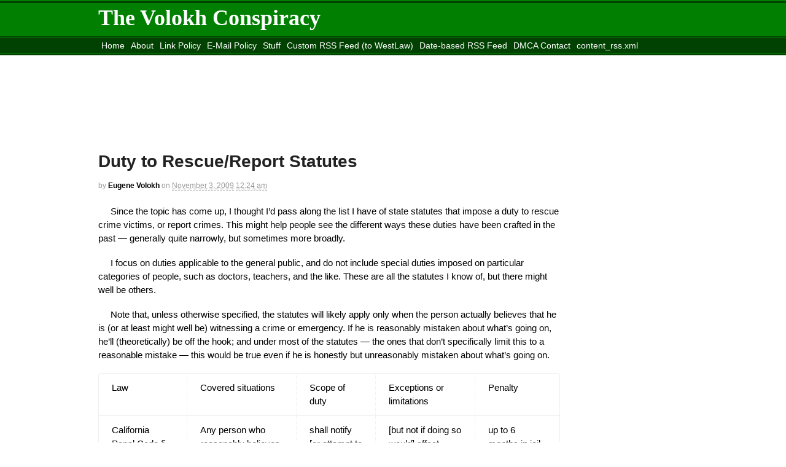

--- FILE ---
content_type: text/html; charset=utf-8
request_url: https://www.google.com/recaptcha/api2/aframe
body_size: 268
content:
<!DOCTYPE HTML><html><head><meta http-equiv="content-type" content="text/html; charset=UTF-8"></head><body><script nonce="Piq6xk_Ebc6qyjcHCWe-7A">/** Anti-fraud and anti-abuse applications only. See google.com/recaptcha */ try{var clients={'sodar':'https://pagead2.googlesyndication.com/pagead/sodar?'};window.addEventListener("message",function(a){try{if(a.source===window.parent){var b=JSON.parse(a.data);var c=clients[b['id']];if(c){var d=document.createElement('img');d.src=c+b['params']+'&rc='+(localStorage.getItem("rc::a")?sessionStorage.getItem("rc::b"):"");window.document.body.appendChild(d);sessionStorage.setItem("rc::e",parseInt(sessionStorage.getItem("rc::e")||0)+1);localStorage.setItem("rc::h",'1768959533819');}}}catch(b){}});window.parent.postMessage("_grecaptcha_ready", "*");}catch(b){}</script></body></html>

--- FILE ---
content_type: text/css
request_url: https://volokh.com/wp-content/themes/canvas/style.css
body_size: 15862
content:
/*
Theme Name: Canvas
Theme URI: http://www.woothemes.com/
Version: 5.3.0
Description: Designed by <a href="http://www.woothemes.com">WooThemes</a>.
Author: WooThemes
Author URI: http://www.woothemes.com
Tags: canvas, woothemes

	Copyright: (c) 2009-2013 WooThemes.
	License: GNU General Public License v2.0
	License URI: http://www.gnu.org/licenses/gpl-2.0.html

*/
/*

WARNING! DO NOT EDIT THIS FILE!

To make it easy to update your theme, you should not edit the styles in this file. Instead use
the custom.css file to add your styles. You can copy a style from this file and paste it in
custom.css and it will override the style in this file. You have been warned! :)

*/
/*-------------------------------------------------------------------------------------------

INDEX:

0. RESET

1. SETUP
-1.1 Defaults
-1.2 Hyperlinks
-1.3 @font-face

2. SITE STRUCTURE & APPEARANCE
-2.1 Containers & Columns
-2.2 Navigation
	-2.2.1 Drop-down menus
	-2.2.2 Optional Top Navigation (WP Menus)
-2.3 Header
-2.4 Content
-2.5 Sidebar
-2.6 Footer
-2.7 Full Width

3. POSTS
-3.1 Typographic Elements
-3.2 Images
-3.3 Pagination / Woo Pagination
-3.4 Single Post Author
-3.5 Tumblog Styling

4. WIDGETS
-4.1 Generic Widgets
-4.2 Specific Widgets
-4.3 WooTabs

5. COMMENTS
-5.1 Comments
-5.2 Pingbacks / Trackbacks
-5.3 Comments Form

6. MISC
-6.1 Buttons
-6.2 Info Boxes
-6.3 Contact Form
-6.4 Gravity forms
-6.5 Tumblog
-6.6 Subscribe & Connect
-6.7 Featured Posts Shortcode
-6.8 Tables

7. LAYOUTS
-7.1 Site Width
-7.2 two-col-left
-7.3 two-col-right
-7.4 three-col-left
-7.5 three-col-middle
-7.6 three-col-right

8. TEMPLATES / SLIDER
-8.1 Slider
-8.2 Magazine template
-8.3 Business template
-8.4 Footer Widgets 1-4 Columns
-8.5 Portfolio
-8.5.1 Single Portfolio Item
-8.5.2 Portfolio Items In Archive Screens
-8.6 Contact Page Template
-8.7 Timeline Page Template

9. WOODOJO
10. BROWSER SPECIFIC

-------------------------------------------------------------------------------------------*/
/**
 * Functions
 */
/*!
 *  Font Awesome 3.1.0
 *  the iconic font designed for Bootstrap
 *  -------------------------------------------------------
 *  The full suite of pictographic icons, examples, and documentation
 *  can be found at: http://fontawesome.io
 *
 *  License
 *  -------------------------------------------------------
 *  - The Font Awesome font is licensed under the SIL Open Font License v1.1 -
 *    http://scripts.sil.org/OFL
 *  - Font Awesome CSS, LESS, and SASS files are licensed under the MIT License -
 *    http://opensource.org/licenses/mit-license.html
 *  - Font Awesome documentation licensed under CC BY 3.0 License -
 *    http://creativecommons.org/licenses/by/3.0/
 *  - Attribution is no longer required in Font Awesome 3.0, but much appreciated:
 *    "Font Awesome by Dave Gandy - http://fontawesome.io"

 *  Contact
 *  -------------------------------------------------------
 *  Email: dave@fontawesome.io
 *  Twitter: http://twitter.com/fortaweso_me
 *  Work: Lead Product Designer @ http://kyruus.com
 */@font-face {
  font-family: 'FontAwesome';
  src: url('includes/fonts/fontawesome-webfont.eot?v=3.1.0');
  src: url('includes/fonts/fontawesome-webfont.eot?#iefix&v=3.1.0') format('embedded-opentype'), url('includes/fonts/fontawesome-webfont.woff?v=3.1.0') format('woff'), url('includes/fonts/fontawesome-webfont.ttf?v=3.1.0') format('truetype'), url('includes/fonts/fontawesome-webfont.svg#fontawesomeregular?v=3.1.0') format('svg');
  font-weight: normal;
  font-style: normal;
}
[class^="icon-"],
[class*=" icon-"] {
  font-family: FontAwesome;
  font-weight: normal;
  font-style: normal;
  text-decoration: inherit;
  -webkit-font-smoothing: antialiased;
  *margin-right: 0.3em;
}
[class^="icon-"]:before,
[class*=" icon-"]:before {
  text-decoration: inherit;
  display: inline-block;
  speak: none;
}
.icon-large:before {
  vertical-align: -10%;
  font-size: 1.3333333333333333em;
}
a [class^="icon-"],
a [class*=" icon-"],
a [class^="icon-"]:before,
a [class*=" icon-"]:before {
  display: inline;
}
[class^="icon-"].icon-fixed-width,
[class*=" icon-"].icon-fixed-width {
  display: inline-block;
  width: 1.2857142857142858em;
  text-align: center;
}
[class^="icon-"].icon-fixed-width.icon-large,
[class*=" icon-"].icon-fixed-width.icon-large {
  width: 1.5714285714285714em;
}
ul.icons-ul {
  list-style-type: none;
  text-indent: -0.7142857142857143em;
  margin-left: 2.142857142857143em;
}
ul.icons-ul > li .icon-li {
  width: .7142857142857143em;
  display: inline-block;
  text-align: center;
}
[class^="icon-"].hide,
[class*=" icon-"].hide {
  display: none;
}
.icon-muted {
  color: #eeeeee;
}
.icon-light {
  color: #ffffff;
}
.icon-dark {
  color: #333333;
}
.icon-border {
  border: solid 1px #eee;
  padding: .2em .25em .15em;
  -webkit-border-radius: 3px;
  -moz-border-radius: 3px;
  border-radius: 3px;
}
.icon-2x {
  font-size: 2em;
}
.icon-2x.icon-border {
  border-width: 2px;
  -webkit-border-radius: 4px;
  -moz-border-radius: 4px;
  border-radius: 4px;
}
.icon-3x {
  font-size: 3em;
}
.icon-3x.icon-border {
  border-width: 3px;
  -webkit-border-radius: 5px;
  -moz-border-radius: 5px;
  border-radius: 5px;
}
.icon-4x {
  font-size: 4em;
}
.icon-4x.icon-border {
  border-width: 4px;
  -webkit-border-radius: 6px;
  -moz-border-radius: 6px;
  border-radius: 6px;
}
.icon-5x {
  font-size: 5em;
}
.icon-5x.icon-border {
  border-width: 5px;
  -webkit-border-radius: 7px;
  -moz-border-radius: 7px;
  border-radius: 7px;
}
.pull-right {
  float: right;
}
.pull-left {
  float: left;
}
[class^="icon-"].pull-left,
[class*=" icon-"].pull-left {
  margin-right: 0.3em;
}
[class^="icon-"].pull-right,
[class*=" icon-"].pull-right {
  margin-left: 0.3em;
}
[class^="icon-"],
[class*=" icon-"] {
  display: inline;
  width: auto;
  height: auto;
  line-height: normal;
  vertical-align: baseline;
  background-image: none;
  background-position: 0 0;
  background-repeat: repeat;
  margin-top: 0;
}
.icon-white,
.nav-pills > .active > a > [class^="icon-"],
.nav-pills > .active > a > [class*=" icon-"],
.nav-list > .active > a > [class^="icon-"],
.nav-list > .active > a > [class*=" icon-"],
.navbar-inverse .nav > .active > a > [class^="icon-"],
.navbar-inverse .nav > .active > a > [class*=" icon-"],
.dropdown-menu > li > a:hover > [class^="icon-"],
.dropdown-menu > li > a:hover > [class*=" icon-"],
.dropdown-menu > .active > a > [class^="icon-"],
.dropdown-menu > .active > a > [class*=" icon-"],
.dropdown-submenu:hover > a > [class^="icon-"],
.dropdown-submenu:hover > a > [class*=" icon-"] {
  background-image: none;
}
.btn [class^="icon-"].icon-large,
.nav [class^="icon-"].icon-large,
.btn [class*=" icon-"].icon-large,
.nav [class*=" icon-"].icon-large {
  line-height: 0.9em;
}
.btn [class^="icon-"].icon-spin,
.nav [class^="icon-"].icon-spin,
.btn [class*=" icon-"].icon-spin,
.nav [class*=" icon-"].icon-spin {
  display: inline-block;
}
.nav-tabs [class^="icon-"],
.nav-pills [class^="icon-"],
.nav-tabs [class*=" icon-"],
.nav-pills [class*=" icon-"],
.nav-tabs [class^="icon-"].icon-large,
.nav-pills [class^="icon-"].icon-large,
.nav-tabs [class*=" icon-"].icon-large,
.nav-pills [class*=" icon-"].icon-large {
  line-height: 0.9em;
}
.btn [class^="icon-"].pull-left.icon-2x,
.btn [class*=" icon-"].pull-left.icon-2x,
.btn [class^="icon-"].pull-right.icon-2x,
.btn [class*=" icon-"].pull-right.icon-2x {
  margin-top: 0.18em;
}
.btn [class^="icon-"].icon-spin.icon-large,
.btn [class*=" icon-"].icon-spin.icon-large {
  line-height: 0.8em;
}
.btn.btn-small [class^="icon-"].pull-left.icon-2x,
.btn.btn-small [class*=" icon-"].pull-left.icon-2x,
.btn.btn-small [class^="icon-"].pull-right.icon-2x,
.btn.btn-small [class*=" icon-"].pull-right.icon-2x {
  margin-top: 0.25em;
}
.btn.btn-large [class^="icon-"],
.btn.btn-large [class*=" icon-"] {
  margin-top: 0;
}
.btn.btn-large [class^="icon-"].pull-left.icon-2x,
.btn.btn-large [class*=" icon-"].pull-left.icon-2x,
.btn.btn-large [class^="icon-"].pull-right.icon-2x,
.btn.btn-large [class*=" icon-"].pull-right.icon-2x {
  margin-top: 0.05em;
}
.btn.btn-large [class^="icon-"].pull-left.icon-2x,
.btn.btn-large [class*=" icon-"].pull-left.icon-2x {
  margin-right: 0.2em;
}
.btn.btn-large [class^="icon-"].pull-right.icon-2x,
.btn.btn-large [class*=" icon-"].pull-right.icon-2x {
  margin-left: 0.2em;
}
.icon-stack {
  position: relative;
  display: inline-block;
  width: 2em;
  height: 2em;
  line-height: 2em;
  vertical-align: -35%;
}
.icon-stack [class^="icon-"],
.icon-stack [class*=" icon-"] {
  display: block;
  text-align: center;
  position: absolute;
  width: 100%;
  height: 100%;
  font-size: 1em;
  line-height: inherit;
  *line-height: 2em;
}
.icon-stack .icon-stack-base {
  font-size: 2em;
  *line-height: 1em;
}
.icon-spin {
  display: inline-block;
  -moz-animation: spin 2s infinite linear;
  -o-animation: spin 2s infinite linear;
  -webkit-animation: spin 2s infinite linear;
  animation: spin 2s infinite linear;
}
@-moz-keyframes spin {
  0% {
    -moz-transform: rotate(0deg);
  }
  100% {
    -moz-transform: rotate(359deg);
  }
}
@-webkit-keyframes spin {
  0% {
    -webkit-transform: rotate(0deg);
  }
  100% {
    -webkit-transform: rotate(359deg);
  }
}
@-o-keyframes spin {
  0% {
    -o-transform: rotate(0deg);
  }
  100% {
    -o-transform: rotate(359deg);
  }
}
@-ms-keyframes spin {
  0% {
    -ms-transform: rotate(0deg);
  }
  100% {
    -ms-transform: rotate(359deg);
  }
}
@keyframes spin {
  0% {
    transform: rotate(0deg);
  }
  100% {
    transform: rotate(359deg);
  }
}
.icon-rotate-90:before {
  -webkit-transform: rotate(90deg);
  -moz-transform: rotate(90deg);
  -ms-transform: rotate(90deg);
  -o-transform: rotate(90deg);
  transform: rotate(90deg);
  filter: progid:DXImageTransform.Microsoft.BasicImage(rotation=1);
}
.icon-rotate-180:before {
  -webkit-transform: rotate(180deg);
  -moz-transform: rotate(180deg);
  -ms-transform: rotate(180deg);
  -o-transform: rotate(180deg);
  transform: rotate(180deg);
  filter: progid:DXImageTransform.Microsoft.BasicImage(rotation=2);
}
.icon-rotate-270:before {
  -webkit-transform: rotate(270deg);
  -moz-transform: rotate(270deg);
  -ms-transform: rotate(270deg);
  -o-transform: rotate(270deg);
  transform: rotate(270deg);
  filter: progid:DXImageTransform.Microsoft.BasicImage(rotation=3);
}
.icon-flip-horizontal:before {
  -webkit-transform: scale(-1, 1);
  -moz-transform: scale(-1, 1);
  -ms-transform: scale(-1, 1);
  -o-transform: scale(-1, 1);
  transform: scale(-1, 1);
}
.icon-flip-vertical:before {
  -webkit-transform: scale(1, -1);
  -moz-transform: scale(1, -1);
  -ms-transform: scale(1, -1);
  -o-transform: scale(1, -1);
  transform: scale(1, -1);
}
.icon-glass:before {
  content: "\f000";
}
.icon-music:before {
  content: "\f001";
}
.icon-search:before {
  content: "\f002";
}
.icon-envelope:before {
  content: "\f003";
}
.icon-heart:before {
  content: "\f004";
}
.icon-star:before {
  content: "\f005";
}
.icon-star-empty:before {
  content: "\f006";
}
.icon-user:before {
  content: "\f007";
}
.icon-film:before {
  content: "\f008";
}
.icon-th-large:before {
  content: "\f009";
}
.icon-th:before {
  content: "\f00a";
}
.icon-th-list:before {
  content: "\f00b";
}
.icon-ok:before {
  content: "\f00c";
}
.icon-remove:before {
  content: "\f00d";
}
.icon-zoom-in:before {
  content: "\f00e";
}
.icon-zoom-out:before {
  content: "\f010";
}
.icon-off:before {
  content: "\f011";
}
.icon-signal:before {
  content: "\f012";
}
.icon-cog:before {
  content: "\f013";
}
.icon-trash:before {
  content: "\f014";
}
.icon-home:before {
  content: "\f015";
}
.icon-file:before {
  content: "\f016";
}
.icon-time:before {
  content: "\f017";
}
.icon-road:before {
  content: "\f018";
}
.icon-download-alt:before {
  content: "\f019";
}
.icon-download:before {
  content: "\f01a";
}
.icon-upload:before {
  content: "\f01b";
}
.icon-inbox:before {
  content: "\f01c";
}
.icon-play-circle:before {
  content: "\f01d";
}
.icon-repeat:before,
.icon-rotate-right:before {
  content: "\f01e";
}
.icon-refresh:before {
  content: "\f021";
}
.icon-list-alt:before {
  content: "\f022";
}
.icon-lock:before {
  content: "\f023";
}
.icon-flag:before {
  content: "\f024";
}
.icon-headphones:before {
  content: "\f025";
}
.icon-volume-off:before {
  content: "\f026";
}
.icon-volume-down:before {
  content: "\f027";
}
.icon-volume-up:before {
  content: "\f028";
}
.icon-qrcode:before {
  content: "\f029";
}
.icon-barcode:before {
  content: "\f02a";
}
.icon-tag:before {
  content: "\f02b";
}
.icon-tags:before {
  content: "\f02c";
}
.icon-book:before {
  content: "\f02d";
}
.icon-bookmark:before {
  content: "\f02e";
}
.icon-print:before {
  content: "\f02f";
}
.icon-camera:before {
  content: "\f030";
}
.icon-font:before {
  content: "\f031";
}
.icon-bold:before {
  content: "\f032";
}
.icon-italic:before {
  content: "\f033";
}
.icon-text-height:before {
  content: "\f034";
}
.icon-text-width:before {
  content: "\f035";
}
.icon-align-left:before {
  content: "\f036";
}
.icon-align-center:before {
  content: "\f037";
}
.icon-align-right:before {
  content: "\f038";
}
.icon-align-justify:before {
  content: "\f039";
}
.icon-list:before {
  content: "\f03a";
}
.icon-indent-left:before {
  content: "\f03b";
}
.icon-indent-right:before {
  content: "\f03c";
}
.icon-facetime-video:before {
  content: "\f03d";
}
.icon-picture:before {
  content: "\f03e";
}
.icon-pencil:before {
  content: "\f040";
}
.icon-map-marker:before {
  content: "\f041";
}
.icon-adjust:before {
  content: "\f042";
}
.icon-tint:before {
  content: "\f043";
}
.icon-edit:before {
  content: "\f044";
}
.icon-share:before {
  content: "\f045";
}
.icon-check:before {
  content: "\f046";
}
.icon-move:before {
  content: "\f047";
}
.icon-step-backward:before {
  content: "\f048";
}
.icon-fast-backward:before {
  content: "\f049";
}
.icon-backward:before {
  content: "\f04a";
}
.icon-play:before {
  content: "\f04b";
}
.icon-pause:before {
  content: "\f04c";
}
.icon-stop:before {
  content: "\f04d";
}
.icon-forward:before {
  content: "\f04e";
}
.icon-fast-forward:before {
  content: "\f050";
}
.icon-step-forward:before {
  content: "\f051";
}
.icon-eject:before {
  content: "\f052";
}
.icon-chevron-left:before {
  content: "\f053";
}
.icon-chevron-right:before {
  content: "\f054";
}
.icon-plus-sign:before {
  content: "\f055";
}
.icon-minus-sign:before {
  content: "\f056";
}
.icon-remove-sign:before {
  content: "\f057";
}
.icon-ok-sign:before {
  content: "\f058";
}
.icon-question-sign:before {
  content: "\f059";
}
.icon-info-sign:before {
  content: "\f05a";
}
.icon-screenshot:before {
  content: "\f05b";
}
.icon-remove-circle:before {
  content: "\f05c";
}
.icon-ok-circle:before {
  content: "\f05d";
}
.icon-ban-circle:before {
  content: "\f05e";
}
.icon-arrow-left:before {
  content: "\f060";
}
.icon-arrow-right:before {
  content: "\f061";
}
.icon-arrow-up:before {
  content: "\f062";
}
.icon-arrow-down:before {
  content: "\f063";
}
.icon-share-alt:before,
.icon-mail-forward:before {
  content: "\f064";
}
.icon-resize-full:before {
  content: "\f065";
}
.icon-resize-small:before {
  content: "\f066";
}
.icon-plus:before {
  content: "\f067";
}
.icon-minus:before {
  content: "\f068";
}
.icon-asterisk:before {
  content: "\f069";
}
.icon-exclamation-sign:before {
  content: "\f06a";
}
.icon-gift:before {
  content: "\f06b";
}
.icon-leaf:before {
  content: "\f06c";
}
.icon-fire:before {
  content: "\f06d";
}
.icon-eye-open:before {
  content: "\f06e";
}
.icon-eye-close:before {
  content: "\f070";
}
.icon-warning-sign:before {
  content: "\f071";
}
.icon-plane:before {
  content: "\f072";
}
.icon-calendar:before {
  content: "\f073";
}
.icon-random:before {
  content: "\f074";
}
.icon-comment:before {
  content: "\f075";
}
.icon-magnet:before {
  content: "\f076";
}
.icon-chevron-up:before {
  content: "\f077";
}
.icon-chevron-down:before {
  content: "\f078";
}
.icon-retweet:before {
  content: "\f079";
}
.icon-shopping-cart:before {
  content: "\f07a";
}
.icon-folder-close:before {
  content: "\f07b";
}
.icon-folder-open:before {
  content: "\f07c";
}
.icon-resize-vertical:before {
  content: "\f07d";
}
.icon-resize-horizontal:before {
  content: "\f07e";
}
.icon-bar-chart:before {
  content: "\f080";
}
.icon-twitter-sign:before {
  content: "\f081";
}
.icon-facebook-sign:before {
  content: "\f082";
}
.icon-camera-retro:before {
  content: "\f083";
}
.icon-key:before {
  content: "\f084";
}
.icon-cogs:before {
  content: "\f085";
}
.icon-comments:before {
  content: "\f086";
}
.icon-thumbs-up:before {
  content: "\f087";
}
.icon-thumbs-down:before {
  content: "\f088";
}
.icon-star-half:before {
  content: "\f089";
}
.icon-heart-empty:before {
  content: "\f08a";
}
.icon-signout:before {
  content: "\f08b";
}
.icon-linkedin-sign:before {
  content: "\f08c";
}
.icon-pushpin:before {
  content: "\f08d";
}
.icon-external-link:before {
  content: "\f08e";
}
.icon-signin:before {
  content: "\f090";
}
.icon-trophy:before {
  content: "\f091";
}
.icon-github-sign:before {
  content: "\f092";
}
.icon-upload-alt:before {
  content: "\f093";
}
.icon-lemon:before {
  content: "\f094";
}
.icon-phone:before {
  content: "\f095";
}
.icon-check-empty:before {
  content: "\f096";
}
.icon-bookmark-empty:before {
  content: "\f097";
}
.icon-phone-sign:before {
  content: "\f098";
}
.icon-twitter:before {
  content: "\f099";
}
.icon-facebook:before {
  content: "\f09a";
}
.icon-github:before {
  content: "\f09b";
}
.icon-unlock:before {
  content: "\f09c";
}
.icon-credit-card:before {
  content: "\f09d";
}
.icon-rss:before {
  content: "\f09e";
}
.icon-hdd:before {
  content: "\f0a0";
}
.icon-bullhorn:before {
  content: "\f0a1";
}
.icon-bell:before {
  content: "\f0a2";
}
.icon-certificate:before {
  content: "\f0a3";
}
.icon-hand-right:before {
  content: "\f0a4";
}
.icon-hand-left:before {
  content: "\f0a5";
}
.icon-hand-up:before {
  content: "\f0a6";
}
.icon-hand-down:before {
  content: "\f0a7";
}
.icon-circle-arrow-left:before {
  content: "\f0a8";
}
.icon-circle-arrow-right:before {
  content: "\f0a9";
}
.icon-circle-arrow-up:before {
  content: "\f0aa";
}
.icon-circle-arrow-down:before {
  content: "\f0ab";
}
.icon-globe:before {
  content: "\f0ac";
}
.icon-wrench:before {
  content: "\f0ad";
}
.icon-tasks:before {
  content: "\f0ae";
}
.icon-filter:before {
  content: "\f0b0";
}
.icon-briefcase:before {
  content: "\f0b1";
}
.icon-fullscreen:before {
  content: "\f0b2";
}
.icon-group:before {
  content: "\f0c0";
}
.icon-link:before {
  content: "\f0c1";
}
.icon-cloud:before {
  content: "\f0c2";
}
.icon-beaker:before {
  content: "\f0c3";
}
.icon-cut:before {
  content: "\f0c4";
}
.icon-copy:before {
  content: "\f0c5";
}
.icon-paper-clip:before {
  content: "\f0c6";
}
.icon-save:before {
  content: "\f0c7";
}
.icon-sign-blank:before {
  content: "\f0c8";
}
.icon-reorder:before {
  content: "\f0c9";
}
.icon-list-ul:before {
  content: "\f0ca";
}
.icon-list-ol:before {
  content: "\f0cb";
}
.icon-strikethrough:before {
  content: "\f0cc";
}
.icon-underline:before {
  content: "\f0cd";
}
.icon-table:before {
  content: "\f0ce";
}
.icon-magic:before {
  content: "\f0d0";
}
.icon-truck:before {
  content: "\f0d1";
}
.icon-pinterest:before {
  content: "\f0d2";
}
.icon-pinterest-sign:before {
  content: "\f0d3";
}
.icon-google-plus-sign:before {
  content: "\f0d4";
}
.icon-google-plus:before {
  content: "\f0d5";
}
.icon-money:before {
  content: "\f0d6";
}
.icon-caret-down:before {
  content: "\f0d7";
}
.icon-caret-up:before {
  content: "\f0d8";
}
.icon-caret-left:before {
  content: "\f0d9";
}
.icon-caret-right:before {
  content: "\f0da";
}
.icon-columns:before {
  content: "\f0db";
}
.icon-sort:before {
  content: "\f0dc";
}
.icon-sort-down:before {
  content: "\f0dd";
}
.icon-sort-up:before {
  content: "\f0de";
}
.icon-envelope-alt:before {
  content: "\f0e0";
}
.icon-linkedin:before {
  content: "\f0e1";
}
.icon-undo:before,
.icon-rotate-left:before {
  content: "\f0e2";
}
.icon-legal:before {
  content: "\f0e3";
}
.icon-dashboard:before {
  content: "\f0e4";
}
.icon-comment-alt:before {
  content: "\f0e5";
}
.icon-comments-alt:before {
  content: "\f0e6";
}
.icon-bolt:before {
  content: "\f0e7";
}
.icon-sitemap:before {
  content: "\f0e8";
}
.icon-umbrella:before {
  content: "\f0e9";
}
.icon-paste:before {
  content: "\f0ea";
}
.icon-lightbulb:before {
  content: "\f0eb";
}
.icon-exchange:before {
  content: "\f0ec";
}
.icon-cloud-download:before {
  content: "\f0ed";
}
.icon-cloud-upload:before {
  content: "\f0ee";
}
.icon-user-md:before {
  content: "\f0f0";
}
.icon-stethoscope:before {
  content: "\f0f1";
}
.icon-suitcase:before {
  content: "\f0f2";
}
.icon-bell-alt:before {
  content: "\f0f3";
}
.icon-coffee:before {
  content: "\f0f4";
}
.icon-food:before {
  content: "\f0f5";
}
.icon-file-alt:before {
  content: "\f0f6";
}
.icon-building:before {
  content: "\f0f7";
}
.icon-hospital:before {
  content: "\f0f8";
}
.icon-ambulance:before {
  content: "\f0f9";
}
.icon-medkit:before {
  content: "\f0fa";
}
.icon-fighter-jet:before {
  content: "\f0fb";
}
.icon-beer:before {
  content: "\f0fc";
}
.icon-h-sign:before {
  content: "\f0fd";
}
.icon-plus-sign-alt:before {
  content: "\f0fe";
}
.icon-double-angle-left:before {
  content: "\f100";
}
.icon-double-angle-right:before {
  content: "\f101";
}
.icon-double-angle-up:before {
  content: "\f102";
}
.icon-double-angle-down:before {
  content: "\f103";
}
.icon-angle-left:before {
  content: "\f104";
}
.icon-angle-right:before {
  content: "\f105";
}
.icon-angle-up:before {
  content: "\f106";
}
.icon-angle-down:before {
  content: "\f107";
}
.icon-desktop:before {
  content: "\f108";
}
.icon-laptop:before {
  content: "\f109";
}
.icon-tablet:before {
  content: "\f10a";
}
.icon-mobile-phone:before {
  content: "\f10b";
}
.icon-circle-blank:before {
  content: "\f10c";
}
.icon-quote-left:before {
  content: "\f10d";
}
.icon-quote-right:before {
  content: "\f10e";
}
.icon-spinner:before {
  content: "\f110";
}
.icon-circle:before {
  content: "\f111";
}
.icon-reply:before,
.icon-mail-reply:before {
  content: "\f112";
}
.icon-folder-close-alt:before {
  content: "\f114";
}
.icon-folder-open-alt:before {
  content: "\f115";
}
.icon-expand-alt:before {
  content: "\f116";
}
.icon-collapse-alt:before {
  content: "\f117";
}
.icon-smile:before {
  content: "\f118";
}
.icon-frown:before {
  content: "\f119";
}
.icon-meh:before {
  content: "\f11a";
}
.icon-gamepad:before {
  content: "\f11b";
}
.icon-keyboard:before {
  content: "\f11c";
}
.icon-flag-alt:before {
  content: "\f11d";
}
.icon-flag-checkered:before {
  content: "\f11e";
}
.icon-terminal:before {
  content: "\f120";
}
.icon-code:before {
  content: "\f121";
}
.icon-reply-all:before {
  content: "\f122";
}
.icon-mail-reply-all:before {
  content: "\f122";
}
.icon-star-half-full:before,
.icon-star-half-empty:before {
  content: "\f123";
}
.icon-location-arrow:before {
  content: "\f124";
}
.icon-crop:before {
  content: "\f125";
}
.icon-code-fork:before {
  content: "\f126";
}
.icon-unlink:before {
  content: "\f127";
}
.icon-question:before {
  content: "\f128";
}
.icon-info:before {
  content: "\f129";
}
.icon-exclamation:before {
  content: "\f12a";
}
.icon-superscript:before {
  content: "\f12b";
}
.icon-subscript:before {
  content: "\f12c";
}
.icon-eraser:before {
  content: "\f12d";
}
.icon-puzzle-piece:before {
  content: "\f12e";
}
.icon-microphone:before {
  content: "\f130";
}
.icon-microphone-off:before {
  content: "\f131";
}
.icon-shield:before {
  content: "\f132";
}
.icon-calendar-empty:before {
  content: "\f133";
}
.icon-fire-extinguisher:before {
  content: "\f134";
}
.icon-rocket:before {
  content: "\f135";
}
.icon-maxcdn:before {
  content: "\f136";
}
.icon-chevron-sign-left:before {
  content: "\f137";
}
.icon-chevron-sign-right:before {
  content: "\f138";
}
.icon-chevron-sign-up:before {
  content: "\f139";
}
.icon-chevron-sign-down:before {
  content: "\f13a";
}
.icon-html5:before {
  content: "\f13b";
}
.icon-css3:before {
  content: "\f13c";
}
.icon-anchor:before {
  content: "\f13d";
}
.icon-unlock-alt:before {
  content: "\f13e";
}
.icon-bullseye:before {
  content: "\f140";
}
.icon-ellipsis-horizontal:before {
  content: "\f141";
}
.icon-ellipsis-vertical:before {
  content: "\f142";
}
.icon-rss-sign:before {
  content: "\f143";
}
.icon-play-sign:before {
  content: "\f144";
}
.icon-ticket:before {
  content: "\f145";
}
.icon-minus-sign-alt:before {
  content: "\f146";
}
.icon-check-minus:before {
  content: "\f147";
}
.icon-level-up:before {
  content: "\f148";
}
.icon-level-down:before {
  content: "\f149";
}
.icon-check-sign:before {
  content: "\f14a";
}
.icon-edit-sign:before {
  content: "\f14b";
}
.icon-external-link-sign:before {
  content: "\f14c";
}
.icon-share-sign:before {
  content: "\f14d";
}
/*-------------------------------------------------------------------------------------------*/
/* 0. RESET */
/*-------------------------------------------------------------------------------------------*/
/* http://meyerweb.com/eric/tools/css/reset/ | v1.0 | 20080212 */
body,
html {
  height: 100%;
}
html,
body,
div,
span,
applet,
object,
iframe,
h1,
h2,
h3,
h4,
h5,
h6,
p,
blockquote,
pre,
a,
abbr,
acronym,
address,
big,
cite,
code,
del,
dfn,
em,
font,
img,
ins,
kbd,
q,
s,
samp,
small,
strike,
strong,
sub,
sup,
tt,
var,
b,
u,
i,
center,
dl,
dt,
dd,
ol,
ul,
li,
fieldset,
form,
label,
legend,
table,
caption,
tbody,
tfoot,
thead,
tr,
th,
td {
  margin: 0;
  padding: 0;
  border: 0;
  outline: 0;
  font-size: 100%;
  vertical-align: baseline;
  background: transparent;
}
body {
  line-height: 1;
}
ol,
ul {
  list-style: none;
}
blockquote,
q {
  quotes: none;
}
blockquote:before,
blockquote:after,
q:before,
q:after {
  content: '';
  content: none;
}
:focus {
  outline: 0;
}
/* remember to define focus styles! */
del {
  text-decoration: line-through;
}
table {
  border-collapse: collapse;
  border-spacing: 0;
}
/* tables still need 'cellspacing="0"' in the markup */
sub,
sup {
  font-size: 75%;
  line-height: 0;
  position: relative;
}
sup {
  top: -0.5em;
}
sub {
  bottom: -0.25em;
}
/* GENERAL STYLES */
/* Floating & Alignment */
.fl {
  float: left;
}
.fr {
  float: right;
}
.ac {
  text-align: center;
}
.ar {
  text-align: right;
}
/* Clear Floats */
.col-full:after {
  content: ".";
  display: block;
  height: 0;
  clear: both;
  visibility: hidden;
}
.fix:before,
.fix:after,
.col-full:before,
.col-full:after {
  content: "\0020";
  display: block;
  height: 0;
  overflow: hidden;
}
.fix:after,
.col-full:after {
  clear: both;
}
.fix,
.col-full {
  zoom: 1;
}
html body * span.clear,
html body * div.clear,
html body * li.clear,
html body * dd.clear {
  background: none;
  border: 0;
  clear: both;
  display: block;
  float: none;
  font-size: 0;
  list-style: none;
  margin: 0;
  padding: 0;
  overflow: hidden;
  visibility: hidden;
  width: 0;
  height: 0;
}
/* http://sonspring.com/journal/clearing-floats */
/*-------------------------------------------------------------------------------------------*/
/* 1. SETUP */
/*-------------------------------------------------------------------------------------------*/
/* 1.1 Defaults */
body {
  font: 300 13px/20px "Helvetica Neue", Helvetica, Arial, Sans-serif;
  color: #555;
  background-color: #fff;
  -webkit-font-smoothing: antialiased;
}
h1,
h2,
h3,
h4,
h5,
h6 {
  margin: 0;
  font-family: "Helvetica Neue", Helvetica, Arial, sans-serif;
  color: #222;
  font-weight: bold;
  line-height: 1.2em;
}
h1 {
  font-size: 2em;
}
h2 {
  font-size: 1.8em;
}
h3 {
  font-size: 1.6em;
}
h4 {
  font-size: 1.2em;
}
h5 {
  font-size: 1em;
}
h6 {
  font-size: 0.8em;
}
p {
  margin: 0;
  font: 300 14px/22px "Helvetica Neue", Helvetica, Arial, sans-serif;
}
strong {
  font-weight: bold;
}
hr {
  background-color: #e6e6e6;
  border: 0;
  height: 1px;
  margin-bottom: 20px;
}
input,
textarea {
  padding: 5px;
  background: #fafafa;
  border-color: #ccc #efefef #efefef #ccc;
  border-width: 1px;
  border-style: solid;
  margin-bottom: 10px;
  border-radius: 3px;
  -moz-border-radius: 3px;
  -webkit-border-radius: 3px;
}
input:focus,
textarea:focus {
  background: #fff;
  border-color: transparent;
  box-shadow: 0 0 6px rgba(48, 136, 255, 0.7);
  -moz-box-shadow: 0 0 6px rgba(48, 136, 255, 0.7);
  -webkit-box-shadow: 0 0 6px rgba(48, 136, 255, 0.7);
}
.hide {
  display: none;
}
img {
  vertical-align: bottom;
  max-width: 100%;
}
/* Bicubic resizing for non-native sized IMG: code.flickr.com/blog/2008/11/12/on-ui-quality-the-little-things-client-side-image-resizing/ */
.ie7 img {
  -ms-interpolation-mode: bicubic;
}
/* 1.2 Hyperlinks */
a:link,
a:visited {
  color: #1982D1;
  text-decoration: none;
}
a:hover {
  text-decoration: underline;
  color: #FF4800;
}
h1 a:link,
h1 a:visited,
h2 a:link,
h2 a:visited,
h3 a:link,
h3 a:visited,
h4 a:link,
h4 a:visited,
h5 a:link,
h5 a:visited,
h6 a:link,
h6 a:visited {
  text-decoration: none;
}
h1 a:hover,
h2 a:hover,
h3 a:hover,
h4 a:hover,
h5 a:hover,
h6 a:hover {
  text-decoration: underline;
}
/* 1.3 @font-face 
- Used for the subscribe & connect social icons. If you would like to add more icons to the font, you can do so by rebuilding the font at http://keyamoon.com/icomoon/app/ and replace the existing font files in the theme with the new ones.
*/
@font-face {
  font-family: 'Social';
  font-weight: normal;
  font-style: normal;
  src: url('includes/fonts/social.eot');
  src: url('includes/fonts/social.eot?#iefix') format('embedded-opentype'), url('includes/fonts/social.woff') format('woff'), url('includes/fonts/social.ttf') format('truetype'), url('includes/fonts/social.svg#woo-social') format('svg');
}
/* Sliders */
.feedback .flex-prev:before,
.feedback .flex-next:before {
  font-family: "FontAwesome";
}
a.flex-prev:before,
#post-gallery .pagination .jcarousel-prev:before {
  font-family: "FontAwesome";
  content: "\f053";
}
a.flex-next:before,
#post-gallery .pagination .jcarousel-next:after {
  font-family: "FontAwesome";
  content: "\f054";
}
a.flex-prev:before,
a.flex-next:before,
#post-gallery .pagination .jcarousel-prev:before,
#post-gallery .pagination .jcarousel-next:after {
  position: absolute;
  top: 2px;
  left: 0px;
  font-size: 24px;
  color: #666;
  color: rgba(0, 0, 0, 0.6);
}
a.flex-prev:hover:before,
a.flex-next:hover:before,
#post-gallery .pagination .jcarousel-prev:hover:before,
#post-gallery .pagination .jcarousel-next:hover:after {
  color: #222;
}
/* Tumblog */
.post .post-icon a:before {
  display: block;
  height: 50px;
  width: 50px;
  padding-top: 0.7em;
  font-size: 1.7em;
  color: #fff;
  text-align: center;
}
.post .post-icon.link a:before {
  font-family: "FontAwesome";
  content: "\f0c1";
}
.post .post-icon.video a:before {
  font-family: "FontAwesome";
  content: "\f03d";
}
.post .post-icon.article a:before {
  font-family: "FontAwesome";
  content: "\f0f6";
}
.post .post-icon.audio a:before {
  font-family: "FontAwesome";
  content: "\f026";
}
.post .post-icon.image a:before {
  font-family: "FontAwesome";
  content: "\f03e";
}
.post .post-icon.quote a:before {
  font-family: "FontAwesome";
  content: "\f10d";
}
/* Timeline template comments */
#archives .archives_list li span.comments a:before {
  content: "\f075";
  font-family: "FontAwesome";
  font-size: 0.6em;
  margin-right: 5px;
  position: relative;
  top: -0.4em;
}
/*-------------------------------------------------------------------------------------------*/
/* 2. SITE STRUCTURE & APPEARANCE */
/*-------------------------------------------------------------------------------------------*/
/* 2.1 Containers & Columns */
#wrapper {
  position: relative;
}
#inner-wrapper {
  position: relative;
  width: 100%;
  -webkit-box-sizing: border-box;
  -moz-box-sizing: border-box;
  box-sizing: border-box;
  padding: 0 1em;
  -webkit-transition: left ease 0.5s;
  -moz-transition: left ease 0.5s;
  -o-transition: left ease 0.5s;
  transition: left ease 0.5s;
}
body.fixed-mobile {
  padding: 0;
}
body.fixed-mobile #top {
  padding: 0;
  margin: 0;
}
/* 2.2 Navigation */
#navigation {
  clear: both;
  -webkit-box-sizing: border-box;
  -moz-box-sizing: border-box;
  box-sizing: border-box;
  width: 80%;
  left: -80%;
  position: absolute;
  top: 0;
  min-height: 100%;
  z-index: 9000;
  padding-top: 4.236em;
  margin-bottom: 3em;
  font: 300 14px/14px sans-serif;
  background: #f0f0f0;
}
#navigation .menus {
  clear: both;
}
#navigation h3 {
  font-size: 1em;
  padding: .5em 1em;
}
#navigation ul {
  margin-bottom: 1.618em;
}
#navigation ul ul {
  margin: 0 0 0 1.618em;
}
#navigation .nav-home,
#navigation .nav-close,
#navigation .cart-contents,
#navigation ul.rss li a {
  height: 1em;
  width: 1em;
  text-indent: -999px;
  display: block;
  font-size: 1em;
  padding: .5em;
  position: absolute;
  top: 1em;
  left: 1em;
  background: #999;
  color: #fff;
  border-radius: 3px !important;
}
#navigation .nav-home:before,
#navigation .nav-close:before,
#navigation .cart-contents:before,
#navigation ul.rss li a:before {
  font-family: "FontAwesome";
  content: "\f00d";
  display: block;
  position: absolute;
  top: 0;
  left: 0;
  right: 0;
  bottom: 0;
  text-align: center;
  text-indent: 0;
  line-height: 2;
}
#navigation .nav-home:hover,
#navigation .nav-close:hover,
#navigation .cart-contents:hover,
#navigation ul.rss li a:hover {
  opacity: 0.8;
}
#navigation .nav-home {
  left: auto;
  right: 1em;
}
#navigation .nav-home:before {
  content: "\f015";
}
#navigation .cart-contents {
  left: auto;
  right: 3.5em;
}
#navigation .cart-contents:before {
  content: "\f07a";
}
#navigation ul.rss {
  margin-right: 50px;
  margin-bottom: 0;
  margin-top: -45px;
  float: right;
}
#navigation ul.rss:after {
  content: "";
  display: block;
  clear: both;
}
#navigation ul.rss.cart-enabled {
  margin-right: 85px;
}
#navigation ul.rss li {
  float: left;
}
#navigation ul.rss li a {
  position: relative;
  top: 0;
  left: 0;
  margin-left: .5em;
}
#navigation ul.rss li.sub-email a:before {
  content: "\f003";
}
#navigation ul.rss li.sub-rss a:before {
  content: "\f09e";
}
.show-nav #navigation .top-navigation {
  display: block;
}
.show-nav #inner-wrapper {
  left: 80%;
}
/*#navigation ul.rss { float: none; position: absolute; top: 10px; right: 9px; }
#navigation ul.rss li { display: block; margin: 0 0 10px 0; padding: 0; font-size: 1em; }
#navigation ul.rss li a { color: #555555; text-decoration: none; padding: 0; display: inline-block; position: relative; }
#navigation ul.rss li a:hover { color: #222; }*/
ul.nav {
  width: 100%;
}
ul.nav li a {
  padding: .5em 1em;
  display: block;
  color: #666;
}
ul.nav li a:hover {
  color: #222;
}
ul.nav li.current_page_item a,
ul.nav li.current_page_parent a,
ul.nav li.current-menu-ancestor a,
ul.nav li.current-cat a,
ul.nav li.current-menu-item a {
  background: #ffffff;
  color: #3088ff;
}
ul.nav li ul li a {
  background: none!important;
  color: #666!important;
}
ul.nav ul li.current_page_item a,
ul.nav ul li.current_page_parent a,
ul.nav ul li.current-menu-ancestor a,
ul.nav ul li.current-cat a,
ul.nav ul li.current-menu-item a {
  color: #3088ff!important;
}
/* Nav Toggle */
.nav-toggle:before {
  content: "\f039";
  font-family: "FontAwesome";
  font-weight: normal;
  color: #fff;
  margin-left: 0.5em;
  text-shadow: 0 1px 0 #000;
  border-right: 1px solid rgba(255, 255, 255, 0.1);
  display: inline-block;
  padding: 0.8em 1em 0.8em 0.5em;
}
.nav-toggle {
  margin: 0 -1em;
  cursor: pointer;
  text-align: left;
  display: block;
  padding: 0;
  font-size: 1em;
  background: rgba(0, 0, 0, 0.65);
  background: -webkit-gradient(linear, left top, left bottom, from(rgba(0, 0, 0, 0.65)), to(rgba(0, 0, 0, 0.8)));
  background: -webkit-linear-gradient(rgba(0, 0, 0, 0.65), rgba(0, 0, 0, 0.8));
  background: -moz-linear-gradient(center top, rgba(0, 0, 0, 0.65) 0%, rgba(0, 0, 0, 0.8) 100%);
  background: -moz-gradient(center top, rgba(0, 0, 0, 0.65) 0%, rgba(0, 0, 0, 0.8) 100%);
  border-bottom: 1px solid rgba(0, 0, 0, 0.2);
}
.nav-toggle a {
  color: #fff !important;
  text-shadow: 0 1px 0 #000;
  padding: 0.5em 1em;
  border-left: 1px solid rgba(0, 0, 0, 0.1);
}
.nav-toggle a:hover {
  color: #fff;
  text-decoration: none;
}
#top select {
  margin: 1.618em 0 0;
  width: 100%;
}
#top {
  display: none;
}
/* 2.3 Header */
#header {
  padding: 40px 0 45px;
  clear: both;
  position: relative;
  background-size: auto;
}
#logo .site-title {
  line-height: inherit;
  margin-bottom: 5px;
  font-weight: bold;
}
#logo .site-title,
#logo .site-description {
  font-family: "Helvetica Neue", Helvetica, Arial, sans-serif;
  color: #000;
  display: block;
}
#logo .site-title a {
  color: #222;
  font-size: 40px;
  line-height: 40px;
  text-transform: none;
  text-decoration: none;
}
#logo .site-title a:hover {
  text-decoration: underline;
}
#logo .site-description {
  color: #999;
  font-weight: 300;
}
#topad {
  margin: 2em 0 0.5em;
}
/* 2.4 Content */
#content {
  padding: 0 0 40px;
  position: relative;
}
/* 2.5 Sidebar */
#sidebar {
  margin-top: 3em;
  overflow: hidden;
}
#sidebar .secondary {
  float: left;
  margin-right: 20px;
}
#sidebar .tertiary {
  float: left;
  margin-right: 0;
}
#sidebar .last {
  margin: 0;
}
/* 2.6 Footer */
#footer {
  padding: 20px 0;
  border-top: 1px solid #e6e6e6;
  color: #999;
}
#footer #credit img {
  vertical-align: middle;
}
#footer #credit span {
  display: none;
}
#footer .col-left {
  margin-bottom: 10px;
}
/* 2.7 Full Width */
body.full-width,
body.full-width #inner-wrapper {
  padding: 0;
}
body.full-width #wrapper {
  padding: 0;
  min-width: 100% !important;
  width: 100%;
}
body.full-width #header,
#nav-container,
body.full-width #content,
body.full-width #footer-widgets,
body.full-width #footer {
  padding-left: 1.618em;
  padding-right: 1.618em;
}
body.full-width #top {
  padding: 0;
  margin: 0;
}
body.full-width .nav-toggle {
  margin: 0;
}
#nav-container {
  border: 1px solid #d9d9d9;
  border-width: 1px;
  background: #fff;
  background: -webkit-gradient(linear, left top, left bottom, from(#ffffff), to(#f5f5f5));
  background: -webkit-linear-gradient(#ffffff, #f5f5f5);
  background: -moz-linear-gradient(center top, #ffffff 0%, #f5f5f5 100%);
  background: -moz-gradient(center top, #ffffff 0%, #f5f5f5 100%);
  margin: 0 0 1em 0;
}
#nav-container #navigation {
  margin-bottom: 0;
  border: none;
  border-radius: 0;
}
#nav-container #navigation ul#main-nav > li:first-child {
  border-left: 1px solid #DBDBDB;
}
/*-------------------------------------------------------------------------------------------*/
/* 3. POSTS */
/*-------------------------------------------------------------------------------------------*/
.breadcrumbs {
  margin-bottom: 1.5em;
}
.archive_header {
  display: block;
  float: left;
  border-bottom: 1px solid #e6e6e6;
  width: 100%;
  margin: 0 0 30px;
  padding: 0 0 10px;
  color: #222;
}
.archive_header {
  font-weight: bold;
  font-size: 1.5em;
}
.archive_header h1 {
  font-size: 1em;
}
.archive_header .catrss a {
  padding: 5px 10px;
  font-size: 14px;
  text-decoration: none;
  line-height: 22px;
}
.archive-description {
  clear: both;
  margin-bottom: 30px;
}
.post,
.search .page {
  margin: 0 0 40px;
}
.page-title,
.post .title,
.page .title {
  font: normal bold 28px/1.2em "Helvetica Neue", Helvetica, Arial sans-serif;
  margin: 0 0 0.5em;
}
.post .title a:link,
.post .title a:visited,
.page .title a:link,
.page .title a:visited {
  color: #222;
}
.post-meta {
  margin: 0 0 1.8em 0;
  font: 1em/1em sans-serif;
  color: #999;
  font: 300 12px/18px "Helvetica Neue", Helvetica, Arial, sans-serif;
}
.post-meta .small {
  text-transform: lowercase;
}
.post-meta .author {
  text-transform: capitalize;
}
.post-more {
  clear: both;
  padding: 0.2em 0;
  font-size: 13px;
}
.post-more .sep {
  padding: 0 0.5em;
}
.post p.tags {
  color: #999;
  width: 100%;
  clear: both;
  margin-bottom: 20px;
}
.post-meta a:link,
.post-meta a:visited,
.post p.tags a:link,
.post p.tags a:visited {
  font-weight: bold;
  color: #888;
}
.post-more a:hover,
.post-meta a:hover,
.post p.tags a:hover {
  text-decoration: underline;
  color: red;
}
.post-meta .post-comments {
  margin-left: 0.5em;
  float: right;
}
.post .post-embed {
  margin-bottom: 30px;
}
.post-edit-link {
  float: right;
  font-weight: 300;
  font-size: 1.2em;
}
.entry .page-link {
  font-weight: bold;
  margin: 0 0 2em;
}
/* 3.1 Typographic Elements */
.entry h1,
.entry h2,
.entry h3,
.entry h4,
.entry h5,
.entry h6 {
  margin: 0 0 0.5em;
  line-height: 1.5em;
}
.entry,
.entry p {
  color: #555555;
  font: 300 15px/1.5em "Helvetica Neue", Helvetica, sans-serif;
}
.entry p {
  margin-bottom: 1.2em;
}
.entry blockquote {
  position: relative;
  padding: 10px 20px 10px 50px;
  color: #444;
}
.entry blockquote:before {
  content: "\f10d";
  position: absolute;
  top: 0.5em;
  left: 0;
  font-size: 2em;
  color: #999;
  font-family: "FontAwesome";
}
.entry blockquote p {
  font-style: italic;
}
.entry ul {
  margin: 0 0 15px 0;
  padding: 0 0 0 30px;
}
.entry ul ul {
  margin: 0;
}
.entry ul li {
  list-style-type: disc;
}
.entry ul ul li {
  list-style-type: circle;
}
.entry ol {
  margin: 0 0 15px 0;
  padding: 0 0 0 30px;
}
.entry ol ol {
  margin: 0;
}
.entry ol li {
  list-style-type: decimal;
}
.entry ol li ol li {
  list-style-type: lower-latin;
}
/* 3.2 Images */
.entry img,
img.thumbnail,
#portfolio .group.portfolio-img img {
  height: auto;
  padding: 3px;
  border: 1px solid #e6e6e6;
  background: #F8F8F8;
  background: rgba(255, 255, 255, 0.7);
}
img.wp-smiley {
  padding: 0;
  border: none;
}
.alignleft {
  float: left;
  margin: 5px 15px 15px 0;
}
.alignright {
  float: right;
  margin: 5px 0 15px 15px;
}
.aligncenter {
  text-align: center;
  margin-bottom: 15px;
}
img.aligncenter {
  margin-left: auto;
  margin-right: auto;
  display: block;
}
.entry .wp-caption {
  max-width: 100%;
  width: 100%;
  padding: 1px;
  text-align: center;
  background: #F8F8F8;
  border: solid 1px #e6e6e6;
  border-radius: 3px;
  -moz-border-radius: 3px;
  -webkit-border-radius: 3px;
  box-shadow: inset 0 0 1px 1px #fff;
  -moz-box-shadow: inset 0 0 1px 1px #fff;
  -webkit-box-shadow: inset 0 0 1px 1px #fff;
}
.entry .wp-caption img {
  margin: 0!important;
  padding: 4px 0;
  background: none;
  border: 0;
}
.entry .wp-caption-text {
  margin: 0 0 0.3em;
  padding: 0;
  font: 300 12px/1.5em "Helvetica Neue", Helvetica, sans-serif;
  text-align: center;
}
.entry .wp-caption a {
  margin: 0!important;
}
.entry .wp-caption.aligncenter {
  margin: 0 auto 15px;
}
/* 3.3 Pagination */
.nav-entries {
  clear: both;
  font-size: 11px;
}
.post-entries {
  clear: both;
  margin-top: -20px;
}
.post-entries a:link,
.post-entries a:visited {
  font-size: 0.9em;
  color: #888;
}
.post-entries a:hover {
  text-decoration: none;
  color: #666;
}
.woo-pagination {
  margin: 0 0 2em;
  text-align: center;
  clear: both;
  display: block;
}
.woo-pagination a:link,
.woo-pagination a:visited,
.nav-entries a span {
  display: inline;
  text-decoration: none;
  color: #666;
  padding: 3px 7px;
  border: 1px solid #DDDDDD;
}
.nav-entries a {
  font-size: 1.2em;
}
.woo-pagination span.extend,
.woo-pagination .page-numbers {
  border: none;
  color: #666;
}
.woo-pagination a:link,
.woo-pagination a:visited,
.woo-pagination a:active,
.nav-entries a span {
  /* Border Radius */

  font-weight: bold;
  font-size: 0.9em;
  border-radius: 3px;
  border: 1px solid #d9d9d9;
  background: #ffffff;
  background: -webkit-gradient(linear, left top, left bottom, from(#ffffff), to(#f5f5f5));
  background: -webkit-linear-gradient(#ffffff, #f5f5f5);
  background: -moz-linear-gradient(center top, #ffffff 0%, #f5f5f5 100%);
  background: -moz-gradient(center top, #ffffff 0%, #f5f5f5 100%);
  filter: progid:DXImageTransform.Microsoft.gradient(GradientType=0, startColorstr=#ffffff, endColorstr=#f5f5f5);
  -ms-filter: "progid:DXImageTransform.Microsoft.gradient(GradientType=0,startColorstr=#ffffff, endColorstr=#f5f5f5)";
  box-shadow: 0 2px 2px 0 rgba(0, 0, 0, 0.03);
  -webkit-box-shadow: 0 2px 2px 0 rgba(0, 0, 0, 0.03);
  -moz-box-shadow: 0 2px 2px 0 rgba(0, 0, 0, 0.03);
}
.woo-pagination span.current {
  border: none;
  background: none;
  font-weight: bold;
  font-size: 0.9em;
}
.woo-pagination a:link,
.woo-pagination a:visited,
.woo-pagination a:active {
  border: none;
  background: #f0f0f0;
}
.woo-pagination .current,
.woo-pagination a:hover {
  padding: 3px 7px;
  background: #e0e0e0;
}
/* 3.4 Single Post Author */
#post-author {
  padding: 15px;
  margin: 0 0 1.5em;
  border: 1px solid #e6e6e6;
  background: #fafafa;
  border-radius: 5px;
  -moz-border-radius: 5px;
  -webkit-border-radius: 5px;
}
#post-author h4 {
  margin-bottom: 0.4em;
}
#post-author .profile-image img {
  float: left;
  margin: 0 15px 5px 0;
  padding: 0;
  border: none;
  border-radius: 100px;
  -moz-border-radius: 100px;
  -webkit-border-radius: 100px;
}
#post-author .profile-content {
  font-size: 13px;
}
.author #post-author {
  margin-bottom: 30px;
}
/* 3.5 Tumblog Styling */
.post {
  position: relative;
}
.post .post-icon a {
  float: right;
  display: block;
  overflow: hidden;
  width: 50px;
  height: 50px;
  background: #333;
  border-radius: 100px;
}
.post .post-icon a:hover {
  background: #111;
  text-decoration: none;
}
.post .audio {
  margin-bottom: 1.8em;
}
/*-------------------------------------------------------------------------------------------*/
/* 4. WIDGETS */
/*-------------------------------------------------------------------------------------------*/
/* 4.2 Generic Widgets */
.widget {
  margin: 0 0 30px 0;
  font-size: 12px;
}
.widget h3 {
  margin: 0 0 0.8em 0;
  padding: 0 0 0.8em;
  font: normal bold 14px "Helvetica Neue", Helvetica, Arial, sans-serif;
  color: #555;
  border-bottom: 1px solid #e6e6e6;
}
.widget p {
  font: 300 13px/20px "Helvetica Neue", Helvetica, sans-serif;
  margin-bottom: 15px;
}
.widget ul {
  clear: both;
  list-style-position: inside;
  list-style-type: disc;
}
.widget ul li a {
  padding: 0;
  line-height: 22px;
  text-decoration: none;
}
.widget ul li a:hover {
  text-decoration: underline;
}
.widget ul ul {
  padding: 0 0 0 15px;
  border-top: none;
}
.widget_recent_comments li,
#twitter li {
  padding: 6px 0;
  line-height: 18px;
  border-bottom: 1px solid #eee;
}
/* RESET LI STYLING FOR RECENT COMMENT & TWITTER */
.widget_recent_comments li a,
#twitter a {
  display: inline;
  padding: 0;
  line-height: 18px!important;
  background: none!important;
  border: none!important;
}
/* RESET <A> STYLING FOR RECENT COMMENT & TWITTER */
#footer-widgets {
  border-top: 1px solid #e6e6e6;
  padding: 10px 0;
  clear: both;
}
/* 4.2 Specific Widgets */
/* Minor WooSlider Compatibility Additions */
.widget .wooslider ul li a {
  padding: 0;
}
/* SEARCH FORM */
.searchform,
#searchform {
  width: 99%;
  margin-top: 5px;
  position: relative;
  border-color: #ccc #efefef #efefef #ccc;
  border-width: 1px;
  border-style: solid;
  border-radius: 3px;
  -moz-border-radius: 3px;
  -webkit-border-radius: 3px;
}
.searchform input.s,
#searchform input#s {
  padding: 8px;
  width: 85%;
  margin: 0;
  border: none;
  background: none;
  color: #777;
}
.searchform input.s:focus {
  box-shadow: none;
  -moz-box-shadow: none;
  -webkit-box-shadow: none;
}
.searchform button.submit {
  background: none;
  position: absolute;
  top: .6em;
  right: 10px;
  border: none;
  margin: 0;
  padding: 0;
}
.searchform label {
  display: none;
}
/* FLICKR */
.widget_woo_flickr h3 span {
  color: #0061D8;
}
.widget_woo_flickr h3 span span {
  color: #FF1183;
}
.widget_woo_flickr .flickr_badge_image {
  float: left;
  margin: 3px;
}
.widget_woo_flickr .wrap {
  position: relative;
  margin-bottom: 20px;
  padding: 0;
}
.widget_woo_flickr a img {
  float: left;
  margin: 0 0 8px 8px;
  display: block;
  border: #CECFC6 1px solid;
  padding: 3px;
}
.widget_woo_flickr a:hover img {
  border: #A8AA99 1px solid;
}
/* WIDGET WOO EMBED */
.widget_woo_embed h3 {
  margin-bottom: 0.5em;
}
.widget_woo_embed h4 {
  display: none;
}
.widget_woo_embed ul {
  margin: 0.7em 0 0;
}
.widget_woo_embed ul li.active a {
  font-weight: bold;
}
/* CALENDAR */
#wp-calendar {
  width: 95%;
  margin-bottom: 15px;
  clear: both;
  padding: 0;
}
#wp-calendar caption {
  padding: 0 0 10px;
}
#wp-calendar th,
#wp-calendar td {
  text-align: center;
  background: rgba(0, 0, 0, 0.05);
  padding: 5px;
}
#wp-calendar td {
  background: transparent;
}
#wp-calendar td,
table#wp-calendar th {
  padding: 3px 0;
}
/* Blog Author Widget */
.widget_woo_blogauthorinfo .avatar {
  padding: 5px;
  border: 1px solid #e6e6e6;
  background: #F8F8F8;
  background: rgba(255, 255, 255, 0.7);
}
.widget_woo_blogauthorinfo .left {
  float: left;
  margin: 0 10px 5px 0;
}
.widget_woo_blogauthorinfo .right {
  float: right;
  margin: 0 0 5px 10px;
}
/* TWITTER */
.widget_woo_twitter .back {
  padding: 15px 25px 10px;
  background: #f8f8f8;
  border-radius: 10px;
  -moz-border-radius: 10px;
  -webkit-border-radius: 10px;
}
.widget_woo_twitter ul {
  background: none;
  padding-left: 0;
}
.widget_woo_twitter ul li {
  border-bottom: 1px solid #e6e6e6;
  padding: 10px 0px;
  list-style: none;
}
.widget_woo_twitter ul li a {
  padding: 0px;
}
.widget_woo_twitter ul li .time {
  color: #999;
}
.widget_woo_twitter p {
  padding-top: 10px;
}
.widget_woo_twitter p a {
  color: #222;
}
.widget_woo_twitter ul li .content {
  font-size: 16px;
  font-family: Georgia, serif;
}
.widget.widget_woo_twitter h3 {
  border-bottom: none;
  padding: 0;
  margin: 0;
  padding-bottom: 15px;
}
/* Feedback */
.widget_woo_feedback {
  position: relative;
  padding-top: 5px;
}
.feedback .feedback-list > div {
  display: none;
}
.feedback .feedback-list {
  margin-top: 15px;
}
.feedback .feedback-list cite {
  display: block;
  margin-top: 5px;
  font-weight: bold;
}
.feedback .feedback-list .feedback-url {
  display: block;
}
.feedback .flex-direction-nav {
  position: absolute;
  top: 0;
  right: 0;
  list-style-type: none;
}
.feedback .flex-direction-nav li {
  float: left;
}
.feedback .flex-prev,
.feedback .flex-next {
  padding-top: 30px;
  width: 26px;
}
.feedback .flex-prev:before,
.feedback .flex-next:before {
  font-size: 20px;
}
/* Features */
.widget_woothemes_features {
  margin: 0 0 30px;
}
.widget_woothemes_features:after {
  content: "";
  display: block;
  clear: both;
}
.widget_woothemes_features > h3 {
  margin: 0 0 .8em;
}
.widget_woothemes_features .feature {
  margin-bottom: 2em;
}
.widget_woothemes_features .feature img {
  float: right;
  margin: 0 0 1em 1em;
}
.widget_woothemes_features .feature .feature-title {
  margin: 0 0 .8em;
  padding: 0;
  font-size: 1.2em;
  border: none;
}
/* Testimonials */
.widget_woothemes_testimonials {
  margin: 0 0 30px;
}
.widget_woothemes_testimonials:after {
  content: "";
  display: block;
  clear: both;
}
.widget_woothemes_testimonials > h3 {
  margin: 0 0 .8em;
}
.widget_woothemes_testimonials .quote {
  margin-bottom: 2em;
}
.widget_woothemes_testimonials .quote blockquote {
  margin: 0 0 1em;
  quotes: "\201C" "\201D" "\2018" "\2019";
}
.widget_woothemes_testimonials .quote blockquote:before {
  content: open-quote;
}
.widget_woothemes_testimonials .quote blockquote:after {
  content: close-quote;
}
.widget_woothemes_testimonials .quote .author {
  font-weight: bold;
}
.widget_woothemes_testimonials .quote .author .excerpt {
  display: block;
  font-weight: normal;
}
.widget_woothemes_testimonials .quote .author .url {
  font-weight: normal;
}
.widget_woothemes_testimonials .quote img {
  float: right;
  margin: 0 0 0 1em;
  -webkit-border-radius: 300px;
  -moz-border-radius: 300px;
  border-radius: 300px;
}
/* 4.3 WooTabs */
#tabs {
  height: auto;
  display: block;
  margin-bottom: 30px;
}
#tabs ul.wooTabs {
  position: relative;
  bottom: -1px;
  padding: 0px;
  z-index: 99;
}
#tabs ul.wooTabs li {
  float: left;
  display: inline;
  margin-right: 2px;
  font-weight: bold;
  color: #ffffff;
  cursor: pointer;
}
#tabs ul.wooTabs li a.selected,
#tabs ul.wooTabs li a:hover {
  background: #fff;
  text-decoration: none;
  border: 1px solid #d9d9d9;
  border-width: 1px 1px 0;
  color: #666;
  background: #ffffff;
  background: -webkit-gradient(linear, left top, left bottom, from(#f2f2f2), to(#ffffff));
  background: -webkit-linear-gradient(#f2f2f2, #ffffff);
  background: -moz-linear-gradient(center top, #f2f2f2 0%, #ffffff 100%);
  background: -moz-gradient(center top, #f2f2f2 0%, #ffffff 100%);
  filter: progid:DXImageTransform.Microsoft.gradient(GradientType=0, startColorstr=#f2f2f2, endColorstr=#ffffff);
  -ms-filter: "progid:DXImageTransform.Microsoft.gradient(GradientType=0,startColorstr=#f2f2f2, endColorstr=#ffffff)";
  box-shadow: inset 0 1px 0 #ffffff, 0 -1px 3px rgba(0, 0, 0, 0.1);
  -moz-box-shadow: inset 0 1px 0 #ffffff, 0 -1px 3px rgba(0, 0, 0, 0.1);
  -webkit-box-shadow: inset 0 1px 0 #ffffff, 0 -1px 3px rgba(0, 0, 0, 0.1);
}
#tabs ul.wooTabs li a {
  color: #999;
  display: block;
  float: left;
  border: 1px solid transparent;
  border-width: 1px 1px 0;
  padding: 5px 8px 3px;
  text-transform: uppercase;
  font-size: 11px;
  text-shadow: 1px 1px 0 solid #fff;
}
#tabs .inside {
  box-shadow: 0 0 3px rgba(0, 0, 0, 0.1);
  -moz-box-shadow: 0 0 3px rgba(0, 0, 0, 0.1);
  -webkit-box-shadow: 0 0 3px rgba(0, 0, 0, 0.1);
}
#tabs .inside li {
  background: #fff;
}
#tabs #tab-tags {
  padding: 10px;
  background: #fff;
  border: 1px solid #d9d9d9;
}
#tabs .inside ul {
  margin: 0;
  border: 1px solid #d9d9d9;
  border-width: 1px 0 1px 0;
  list-style: none;
  padding-left: 0px;
}
#tabs .inside li {
  border: 1px solid #d9d9d9;
  border-width: 0 1px 1px 1px;
  padding: 10px;
}
#tabs .inside li a {
  color: #999;
  font: bold 13px/18px Helvetica, Arial, sans-serif;
  padding: 0;
}
#tabs .inside li span.meta {
  display: block;
  font: 300 11px/20px "Helvetica Neue", Helvetica, Arial, sans-serif;
  text-transform: uppercase;
  color: #777;
}
#tabs .inside li img.avatar,
#tabs .inside li img.thumbnail {
  float: left;
  margin: 0 8px 0 0;
  padding: 0;
  border-radius: 300px;
  -moz-border-radius: 300px;
  -webkit-border-radius: 300px;
}
#tabs {
  border-radius: 3px;
  -moz-border-radius: 3px;
  -webkit-border-radius: 3px;
}
#tabs ul.wooTabs li a.selected,
#tabs ul.wooTabs li a:hover {
  border-top-right-radius: 3px;
  border-top-left-radius: 3px;
  -moz-border-radius-topright: 3px;
  -moz-border-radius-topleft: 3px;
  -webkit-border-top-right-radius: 3px;
  -webkit-border-top-left-radius: 3px;
}
#tabs .inside .list {
  display: none;
}
#tabs .inside .list:first-child {
  display: block;
}
/*-------------------------------------------------------------------------------------------*/
/* 5. COMMENTS */
/*-------------------------------------------------------------------------------------------*/
/* 5.1 Comments */
#comments {
  position: relative;
  margin: 40px 0 0;
  padding: 40px 0 0 0;
  border-top: 1px solid #e6e6e6;
  border-top: 1px solid rgba(0, 0, 0, 0.07);
}
#comments h3 {
  color: #333;
  font-weight: normal;
  margin-bottom: 20px;
}
#comments .comment.thread-even {
  background: #fafafa;
  background: rgba(0, 0, 0, 0.02);
  border-bottom: 1px solid #e6e6e6;
  border-bottom: 1px solid rgba(0, 0, 0, 0.07);
}
#comments .comment {
  margin-top: 10px;
  width: 100%;
  list-style-type: none;
}
#comments .comment .comment-container {
  position: relative;
  padding: 20px;
}
#comments .comment-head {
  margin: 0 0 15px 0;
}
#comments .avatar {
  float: left;
  margin: 0 15px 10px 0;
}
#comments .avatar img {
  margin: 0;
  vertical-align: middle;
  border-radius: 100px;
  -moz-border-radius: 100px;
  -webkit-border-radius: 100px;
}
#comments .comment-head .name {
  margin: 0;
  font-weight: bold;
  font-size: 15px;
}
#comments .comment-head .date,
#comments .comment-head .edit,
#comments .comment-head .perma {
  font-size: 11px;
}
#comments .comment-entry p {
  margin: 0 0 10px 0;
}
#comments .reply {
  padding-top: 10px;
}
#comments .reply a {
  color: #fff;
}
#comments ul.children {
  margin: 10px 10px 0 25px;
  padding: 0;
}
#comments ul.children li {
  border-top: 1px solid #e6e6e6;
}
#comments .cancel-comment-reply {
  margin: 10px 0;
}
#comments .navigation a {
  display: block;
  margin: 15px 0 0 0;
  text-decoration: none;
}
#comments h3#pings {
  margin-top: 25px;
}
#comments .pingbacks li.pingback {
  margin: 10px 0;
}
#comments .pingbacks li.pingback .reply {
  display: none;
}
/* 5.2 Comments Form */
#respond {
  margin: 40px 0 0;
}
#respond h3 {
  color: #333;
  font-weight: normal;
  margin-bottom: 20px;
}
#respond #reply-title small {
  display: block;
  font-size: 14px;
  margin-top: 5px;
}
#respond .left {
  float: left;
  width: 200px;
  margin-right: 15px;
}
#respond .right {
  float: left;
  width: 380px;
}
#respond label {
  font-size: 11px;
  color: #777;
}
#commentform {
  margin: 15px 0 0 0;
}
#commentform input.txt,
#commentform textarea {
  font: 300 14px/1em "Helvetica Neue", Helvetica, sans-serif;
}
#commentform input.txt {
  width: 170px;
  margin: 0 5px 10px 0;
  padding: 5px 7px;
}
#commentform textarea {
  width: 95% !important;
  padding: 5px 7px;
}
#commentform #submit {
  margin: 15px 0 0 0;
}
#commentform #submit:after {
  font-family: "FontAwesome";
  content: "\f105";
}
/* 5.3 Pingbacks / Trackbacks */
h3#pings {
  margin: 25px 0 10px 0;
}
.pinglist li {
  margin: 0 0 0 20px;
  list-style-type: decimal;
}
.pinglist li .author {
  font-weight: bold;
  font-size: 15px;
}
.pinglist li .date {
  font-size: 11px;
}
.pinglist li .pingcontent {
  display: block;
  margin: 10px 0;
}
/*-------------------------------------------------------------------------------------------*/
/* 6. MISC */
/*-------------------------------------------------------------------------------------------*/
/* 6.1 Buttons */
body #wrapper #content .button,
body #wrapper #content .button:visited,
body #wrapper #content .reply a,
body #wrapper #content #respond .form-submit input#submit,
input[type=submit] {
  font-family: "Helvetica Neue", Helvetica, Arial, sans-serif;
  font-weight: bold;
  display: inline-block;
  padding: 6px 14px;
  color: #fff !important;
  text-decoration: none;
  border: none;
  position: relative;
  cursor: pointer;
}
body #wrapper #content .button,
body #wrapper #content .button:visited,
body #wrapper #content .reply a,
body #wrapper #content #respond .form-submit input#submit,
input[type=submit] {
  border: none;
  background: #555555;
  background: -webkit-gradient(linear, left top, left bottom, from(#555555), to(#424242));
  background: -webkit-linear-gradient(#555555, #424242);
  background: -moz-linear-gradient(center top, #555555 0%, #424242 100%);
  background: -moz-gradient(center top, #555555 0%, #424242 100%);
  box-shadow: 2px 2px 3px 0 rgba(0, 0, 0, 0.1);
  -moz-box-shadow: 2px 2px 3px 0 rgba(0, 0, 0, 0.1);
  -webkit-box-shadow: 2px 2px 3px 0 rgba(0, 0, 0, 0.1);
}
body #wrapper #content .button:hover,
body #wrapper #content .reply a:hover,
body #wrapper #content #respond .form-submit input#submit:hover,
input[type=submit]:hover {
  color: #fff  !important;
  text-decoration: none;
}
body #wrapper #content .button:active,
body #wrapper #content .reply a:active,
body #wrapper #content #respond .form-submit input#submit:active,
input[type=submit]:active {
  box-shadow: inset 0 0 3px rgba(0, 0, 0, 0.6);
  -moz-box-shadow: inset 0 0 3px rgba(0, 0, 0, 0.6);
  -webkit-box-shadow: inset 0 0 3px rgba(0, 0, 0, 0.6);
}
body #wrapper #content .small.button,
body #wrapper #content .small.button:visited,
body #wrapper #content .reply a {
  font-size: 10px;
  padding: 0px 6px 1px;
  text-transform: uppercase;
}
body #wrapper #content .button,
body #wrapper #content .button:visited,
body #wrapper #content .medium.button,
body #wrapper #content .medium.button:visited,
body #wrapper #content #respond .form-submit input#submit {
  font-size: 12px;
  line-height: 1;
}
body #wrapper #content .large.button,
body #wrapper #content .large.button:visited {
  font-size: 14px;
  padding: 8px 14px 9px;
}
body #wrapper #content .button,
body #wrapper #content .button:visited,
body #wrapper #content .medium.button,
body #wrapper #content .medium.button:visited,
body #wrapper #content #respond .form-submit input#submit {
  text-shadow: 0 -1px 1px rgba(0, 0, 0, 0.25);
}
body #wrapper #content .button,
body #wrapper #content .button:visited,
body #wrapper #content .reply a,
body #wrapper #content #respond .form-submit input#submit {
  border-radius: 5px;
  -moz-border-radius: 5px;
  -webkit-border-radius: 5px;
  text-shadow: 0 -1px 1px rgba(0, 0, 0, 0.25);
}
body #wrapper #content .button:hover,
body #wrapper #content .reply a:hover,
body #wrapper #content #respond .form-submit input#submit:hover {
  opacity: 0.9;
}
/* 6.3 Contact Form */
#contact-page .screenReader {
  left: -9999px;
  position: absolute;
  top: -9999px;
}
#contact-page ol.forms {
  float: left;
  list-style: none;
  width: 100%;
  margin: 10px 0 0;
}
#contact-page ol.forms li {
  clear: both;
  float: left;
  margin-bottom: 18px;
  position: relative;
  width: 100%;
}
#contact-page ol.forms label {
  cursor: pointer;
  display: block;
  float: left;
  font-weight: 700;
  padding-right: 20px;
  width: 80px;
}
#contact-page ol.forms input.txt {
  width: 214px;
}
#contact-page ol.forms input#sendCopy {
  border: none;
}
#contact-page ol.forms textarea {
  height: 300px;
  width: 70%;
}
#contact-page ol.forms li .error {
  font-size: 12px;
  display: block;
  margin-left: 120px;
  color: red;
}
#contact-page ol.forms li.textarea .error {
  display: block;
  margin-left: 120px;
}
#contact-page ol.forms li.screenReader {
  margin-bottom: 0;
}
#contact-page ol.forms li.buttons .submit {
  margin: 0 0 0 100px;
}
#contact-page ol.forms li.inline input {
  width: auto;
  margin-left: 120px;
}
#contact-page ol.forms li.inline label {
  display: inline;
  float: none;
  width: auto;
}
#contact-page ol.forms li.inline input#sendCopy {
  margin-left: 100px;
}
.three-col-left #contact-page ol.forms textarea,
.three-col-middle #contact-page ol.forms textarea,
.three-col-right #contact-page ol.forms textarea {
  width: 65%;
}
.three-col-left #contact-page ol.forms input#sendCopy,
.three-col-middle #contact-page ol.forms input#sendCopy,
.three-col-right #contact-page ol.forms input#sendCopy {
  float: left;
}
/* 6.4 Gravity forms */
.gfield {
  margin-bottom: 10px;
}
.gform_wrapper .top_label .gfield_label {
  display: block;
  padding-right: 20px;
  margin: 5px 0px 4px !important;
}
.gform_wrapper input.button {
  padding: 5px 10px 6px !important;
}
.gform_wrapper .ginput_complex label,
.gform_wrapper .gfield_time_hour label,
.gform_wrapper .gfield_time_minute label,
.gform_wrapper .gfield_date_month label,
.gform_wrapper .gfield_date_day label,
.gform_wrapper .gfield_date_year label,
.gform_wrapper .instruction {
  letter-spacing: 0px;
}
.gform_wrapper input {
  padding: 7px 3px !important;
}
.gform_wrapper .top_label input.large,
.gform_wrapper .top_label select.large,
.gform_wrapper .top_label textarea.textarea {
  width: 400px !important;
  padding: 7px 3px !important;
}
.gform_wrapper .entry img,
.gform_wrapper img.thumbnail {
  padding: 0px !important;
  border: 0px !important;
}
ul.top_label .clear-multi {
  clear: none !important;
}
.gform_wrapper .gfield_checkbox,
.gform_wrapper .gfield_radio {
  margin-left: 10px !important;
}
img.ui-datepicker-trigger {
  border: 0px;
  padding: 0px;
}
/* 6.5 Tumblog */
.entry .quote,
.entry .video {
  margin-bottom: 1.5em;
}
.entry .quote blockquote {
  font-style: italic;
}
.entry .quote cite {
  text-align: right;
  font-style: normal;
  display: block;
  font: 0.9em sans-serif;
}
.entry .quote cite:before {
  content: '~ ';
}
/* 6.6 Subscribe & Connect */
#connect {
  background: #fafafa;
  margin: 0 0 1.5em;
  padding: 15px;
  border: 1px solid #e6e6e6;
  clear: both;
  border-radius: 5px;
  -moz-border-radius: 5px;
  -webkit-border-radius: 5px;
  font-weight: normal;
}
#main #connect .col-left,
#connect .col-right {
  float: none;
  width: 100%;
}
#connect h3 {
  margin-bottom: 10px;
}
#connect p {
  margin: 0 0 1em;
}
#connect .newsletter-form {
  margin: 0 0 1em;
}
#connect .newsletter-form .required {
  border: 1px solid #e6e6e6;
  border-color: #CCCCCC #EFEFEF #EFEFEF #CCCCCC;
}
#connect .newsletter-form .email {
  width: 60%;
  background: #fff;
  padding: .6em;
  color: #888;
}
#connect .newsletter-form .submit {
  cursor: pointer;
  padding: 3px 5px;
  margin: 0 0 0 5px;
  -webkit-border-radius: 3px;
  -moz-border-radius: 3px;
  border-radius: 3px;
}
#connect .related-posts {
  border-top: 1px solid #e6e6e6;
  margin-top: 1em;
  padding-top: 1em;
}
#connect .related-posts h4 {
  font-size: 1em;
}
#connect .related-posts ul {
  list-style: disc outside none;
  margin: 0.5em 0 0 1em;
}
.widget #connect {
  background: none;
  padding: 0;
  border: none;
}
.widget #connect .fl,
.widget #connect .fr {
  float: none;
}
.widget_woo_subscribe .social {
  text-align: left;
}
#connect .social a {
  filter: alpha(opacity=@opacity * 100);
  -moz-opacity: 0.8;
  -khtml-opacity: 0.8;
  opacity: 0.8;
  -webkit-transition: all ease-in-out 0.2s;
  -moz-transition: all ease-in-out 0.2s;
  -o-transition: all ease-in-out 0.2s;
  transition: all ease-in-out 0.2s;
}
#connect .social a:hover {
  filter: alpha(opacity=@opacity * 100);
  -moz-opacity: 1;
  -khtml-opacity: 1;
  opacity: 1;
}
#connect .social a:hover {
  text-decoration: none;
}
#connect .social a:before {
  font-family: Social;
  font-size: 1.1em;
  line-height: 1;
  margin: 0 0.2em 0.6em 0;
  padding: .53em;
  display: inline-block;
  -webkit-border-radius: 300px;
  -moz-border-radius: 300px;
  border-radius: 300px;
  color: #fff;
  text-shadow: -1px -1px 0 rgba(0, 0, 0, 0.1);
}
#connect .social a.subscribe:before {
  content: '\e001';
  background-color: #FF6600;
}
#connect .social a.twitter:before {
  content: '\e002';
  background-color: #00aced;
}
#connect .social a.facebook:before {
  content: '\e003';
  background-color: #3b5998;
}
#connect .social a.youtube:before {
  content: '\e004';
  background-color: #af2b26;
}
#connect .social a.flickr:before {
  content: '\e005';
  background-color: #ff0084;
}
#connect .social a.linkedin:before {
  content: '\e006';
  background-color: #71c5ef;
}
#connect .social a.delicious:before {
  content: '\e007';
  background-color: #285da7;
}
#connect .social a.googleplus:before {
  content: '\e008';
  background-color: #2d2d2d;
  font-weight: bold;
}
#connect .social a.dribbble:before {
  content: '\e009';
  background-color: #ea4c89;
}
#connect .social a.instagram:before {
  content: '\e010';
  background-color: #517fa4;
}
#connect .social a.vimeo:before {
  content: '\e011';
  background-color: #33454E;
}
#connect .social a.pinterest:before {
  content: '\e012';
  background-color: #cb2027;
}
/* 6.7 Featured Posts Shortcode */
.woo-sc-featured-posts ul {
  float: left;
  clear: both;
  list-style: none;
  padding-left: 0px;
}
.woo-sc-featured-posts ul li {
  float: left;
  clear: both;
  list-style: none;
  margin-bottom: 10px;
}
.woo-sc-featured-posts ul li .thumbnail {
  float: left;
  margin-right: 10px;
}
.woo-sc-featured-posts ul li .related-title {
  float: left;
}
/* 6.8 Tables */
.entry table {
  border-spacing: 0;
  width: 100%;
  border: 1px solid #eee;
  -webkit-border-radius: 4px;
  -moz-border-radius: 4px;
  border-radius: 4px;
  background: #fff;
  box-shadow: 0 1px 2px 0 #ffffff;
  -webkit-box-shadow: 0 1px 2px 0 #ffffff;
  -moz-box-shadow: 0 1px 2px 0 #ffffff;
  border-collapse: separate;
  margin-bottom: 1.5em;
}
.entry table td,
.entry table th {
  padding: .857em 1.387em;
  text-align: left;
  border-right: 1px dotted #eee;
  vertical-align: top;
}
.entry table td p:last-child,
.entry table th p:last-child {
  margin-bottom: 0;
}
.entry table thead th {
  background: #fafafa;
  border-right: 1px solid #eee;
  border-bottom: 1px solid #eee;
  text-transform: uppercase;
  padding: 1.387em;
  vertical-align: middle;
}
.entry table thead th:first-child {
  -webkit-border-top-left-radius: 4px;
  -webkit-border-bottom-left-radius: 4px;
  -moz-border-radius-topleft: 4px;
  -moz-border-radius-bottomleft: 4px;
  border-top-left-radius: 4px;
  border-bottom-left-radius: 4px;
  -webkit-border-bottom-left-radius: 0;
  -webkit-border-bottom-right-radius: 0;
  -moz-border-radius-bottomleft: 0;
  -moz-border-radius-bottomright: 0;
  border-bottom-left-radius: 0;
  border-bottom-right-radius: 0;
}
.entry table thead th:last-child {
  -webkit-border-top-right-radius: 4px;
  -webkit-border-bottom-right-radius: 4px;
  -moz-border-radius-topright: 4px;
  -moz-border-radius-bottomright: 4px;
  border-top-right-radius: 4px;
  border-bottom-right-radius: 4px;
  -webkit-border-bottom-left-radius: 0;
  -webkit-border-bottom-right-radius: 0;
  -moz-border-radius-bottomleft: 0;
  -moz-border-radius-bottomright: 0;
  border-bottom-left-radius: 0;
  border-bottom-right-radius: 0;
}
.entry table tr th:last-child,
.entry table tr td:last-child {
  border-right: 0;
}
.entry table tbody th {
  background: #fafafa;
  border-bottom: 1px solid #eee;
}
.entry table tbody td {
  border-bottom: 1px solid #eee;
}
.entry table tbody h2 {
  font-size: 1em;
  letter-spacing: normal;
  font-weight: normal;
}
.entry table tbody h2 a {
  font-weight: normal;
}
.entry table tbody tr:last-child td:first-child {
  -webkit-border-bottom-left-radius: 4px;
  -webkit-border-bottom-right-radius: 4px;
  -moz-border-radius-bottomleft: 4px;
  -moz-border-radius-bottomright: 4px;
  border-bottom-left-radius: 4px;
  border-bottom-right-radius: 4px;
  -webkit-border-top-right-radius: 0;
  -webkit-border-bottom-right-radius: 0;
  -moz-border-radius-topright: 0;
  -moz-border-radius-bottomright: 0;
  border-top-right-radius: 0;
  border-bottom-right-radius: 0;
}
.entry table tbody tr:last-child td:last-child {
  -webkit-border-bottom-left-radius: 4px;
  -webkit-border-bottom-right-radius: 4px;
  -moz-border-radius-bottomleft: 4px;
  -moz-border-radius-bottomright: 4px;
  border-bottom-left-radius: 4px;
  border-bottom-right-radius: 4px;
  -webkit-border-top-left-radius: 0;
  -webkit-border-bottom-left-radius: 0;
  -moz-border-radius-topleft: 0;
  -moz-border-radius-bottomleft: 0;
  border-top-left-radius: 0;
  border-bottom-left-radius: 0;
}
.entry table tbody tr:last-child td {
  border-bottom: 0;
}
.entry table tbody tr:last-child th {
  border-bottom: 0;
}
/*-------------------------------------------------------------------------------------------*/
/* 8. TEMPLATES / SLIDER */
/*-------------------------------------------------------------------------------------------*/
/* 8.1 Slider */
#loopedSlider .slides {
  overflow: hidden;
}
#loopedSlider .container {
  overflow: hidden;
  position: relative;
  display: none;
}
#loopedSlider .slides {
  top: 0;
  left: 0;
}
#loopedSlider .slides .slide {
  display: none;
  overflow: hidden;
  position: relative;
  -webkit-backface-visibility: hidden;
}
#loopedSlider {
  margin: 0 auto 40px;
  padding: 0;
  position: relative;
}
#loopedSlider .nav-buttons {
  list-style-type: none;
  margin: 0;
  padding: 0;
  position: relative;
}
#content.magazine #loopedSlider .slides .slide img {
  width: 100%;
}
/* Clearfix for the .slides element */
#loopedSlider .slides:after {
  content: ".";
  display: block;
  clear: both;
  visibility: hidden;
  line-height: 0;
  height: 0;
}
html[xmlns] #loopedSlider .slides {
  display: block;
}
* html #loopedSlider .slides {
  height: 1%;
}
#loopedSlider .content {
  padding: 20px 0;
  background: #000000;
}
#loopedSlider .content h2 {
  font-size: 20px;
  margin-bottom: 0;
  padding: 10px 20px;
}
#loopedSlider .content h2,
#loopedSlider .content h2 a,
#loopedSlider .content h2 a:visited {
  color: #fff;
}
#loopedSlider .content h2 a:hover {
  text-decoration: underline;
}
#loopedSlider .content .title {
  margin: 0;
}
#loopedSlider .content p {
  color: #ccc;
  padding: 5px 20px 10px 20px;
}
a.flex-prev,
a.flex-next {
  display: block;
  position: relative;
  overflow: hidden;
  width: 16px;
  height: 0;
  padding-top: 30px;
}
a.flex-prev:hover,
a.flex-next:hover {
  text-decoration: none !important;
}
.widget a.flex-prev,
.widget a.flex-next {
  padding-top: 30px;
}
/* 8.1.1 Pagination */
#loopedSlider {
  margin-bottom: 50px;
}
#loopedSlider.has-pagination {
  margin-bottom: 5px;
}
#loopedSlider .flex-control-nav,
.slider-pagination .flex-control-nav {
  text-align: center;
  margin: 10px 0 20px 0;
  position: absolute;
  width: 100%;
  z-index: 10;
}
#loopedSlider .pagination,
#loopedSlider .flex-control-nav,
.slider-pagination .flex-control-nav {
  display: inline;
}
#loopedSlider .pagination li,
#loopedSlider .flex-control-nav li,
.slider-pagination li {
  display: inline-block;
  margin: 0 2px;
  width: 10px;
  height: 10px;
}
#loopedSlider .pagination li a,
#loopedSlider .flex-control-nav li a,
.slider-pagination a {
  display: block;
  cursor: pointer;
  width: 10px;
  height: 10px;
  text-indent: -9999px;
  background: #666;
  border-radius: 300px;
  -moz-border-radius: 300px;
  -webkit-border-radius: 300px;
}
#loopedSlider .pagination li a,
#loopedSlider .flex-control-nav li a:hover,
.slider-pagination li a:hover {
  background: #444;
}
#loopedSlider .pagination li.current a,
#loopedSlider .flex-control-nav li .flex-active,
.slider-pagination .flex-active a {
  background: #222;
}
.slider-pagination {
  display: none;
  margin-bottom: 50px;
}
body.ie7 #loopedSlider .pagination li {
  display: inline;
  zoom: 1;
}
/* 8.2 Magazine template */
.magazine #loopedSlider a.previous,
.magazine #loopedSlider a.flex-prev {
  position: absolute;
  bottom: 10px;
  right: 50px;
  z-index: 999;
}
.magazine #loopedSlider.has-pagination a.previous,
.magazine #loopedSlider.has-pagination a.flex-prev,
.magazine #loopedSlider.has-pagination a.flex-next {
  bottom: 40px;
}
.magazine #loopedSlider a.flex-next {
  position: absolute;
  bottom: 10px;
  right: 15px;
  z-index: 999;
}
.magazine #loopedSlider .slides {
  width: 100%;
}
.magazine #loopedSlider li.slide {
  display: none;
}
/* Prevents flicker of the slides before the slider has loaded. */
.magazine #loopedSlider li.slide img {
  max-width: 100%;
  height: auto;
}
.magazine #loopedSlider .pagination-wrap {
  height: 30px;
}
/* 8.2 Business template */
.business #loopedSlider,
.business #loopedSlider .container {
  width: auto;
}
.business #loopedSlider a.previous,
.business #loopedSlider a.flex-prev {
  position: absolute;
  top: 45%;
  left: -25px;
}
.business #loopedSlider a.flex-next {
  position: absolute;
  top: 45%;
  right: -25px;
}
.business #loopedSlider .entry {
  padding: 0 15px;
}
.business h2,
.business h3,
.business h4,
.business h5,
.business h6 {
  margin-top: 0.3em;
}
.business #loopedSlider img.woo-image {
  max-width: 100%;
  height: auto;
}
.business #loopedSlider li.slide {
  display: none;
}
/* Prevents flicker of the slides before the slider has loaded. */
/* 8.3 Footer Widgets 1-4 Columns */
#footer-widgets .block {
  padding-top: 20px;
}
/* 8.5 Portfolio */
#portfolio a.thumb {
  display: block;
  margin: 0px;
  margin-right: 30px;
  margin-bottom: 30px;
}
#portfolio a.thumb:hover {
  text-decoration: none;
  background: url("images/portfolio-hover.png") no-repeat 50% 50%;
}
#portfolio .block h2 {
  font-size: 18px;
  margin-bottom: 15px;
}
.portfolio h2 {
  margin: 0 0 0.5em;
}
#portfolio .group.portfolio-img a.thumb {
  margin-bottom: 1em;
  margin-right: 0px;
  height: auto;
}
#portfolio .group.portfolio-img a.thumb:hover {
  background-position: 50% 45%;
}
#portfolio .group.portfolio-img {
  float: left;
  display: block;
  margin: 0 10px 30px;
}
#portfolio .group.portfolio-img img {
  max-width: none;
}
#portfolio .group.portfolio-img h3 {
  font-size: 14px;
}
#portfolio #port-tags {
  margin: 0 10px 20px;
  padding: 0 0 20px;
}
#portfolio #port-tags .port-cat {
  text-transform: uppercase;
  font-size: 12px;
}
#portfolio #port-tags .port-cat a {
  padding: 2px 6px;
  margin: 0 0 0 5px;
  background: #fff;
  border: 1px solid #BFD4D9;
  border-radius: 3px;
  -moz-border-radius: 3px;
  -webkit-border-radius: 3px;
}
#portfolio #port-tags .port-cat a:hover,
#portfolio #port-tags .port-cat a.current {
  text-decoration: none;
  background: #eee;
}
#portfolio .gallery-image {
  display: none;
}
/* 8.5.1 Single Portfolio Item */
body.single-portfolio.one-col #post-gallery,
body.single-portfolio.one-col .post-embed {
  float: left;
  margin-bottom: 20px;
  width: 100%;
}
body.single-portfolio.two-col-left #post-gallery,
body.single-portfolio.two-col-right #post-gallery,
body.single-portfolio.two-col-middle #post-gallery,
body.single-portfolio.three-col-left #post-gallery,
body.single-portfolio.three-col-right #post-gallery,
body.single-portfolio.three-col-middle #post-gallery,
body.single-portfolio.two-col-left .post-embed,
body.single-portfolio.two-col-right .post-embed,
body.single-portfolio.two-col-middle .post-embed,
body.single-portfolio.three-col-left .post-embed,
body.single-portfolio.three-col-right .post-embed,
body.single-portfolio.three-col-middle .post-embed {
  float: none;
  margin-bottom: 20px;
}
#post-gallery .slides_container .slide {
  margin-bottom: 1em;
}
#post-gallery .slides_control .slide {
  display: none;
}
/* Prevents the gallery from displaying incorrectly on first load. */
#post-gallery .photo-caption {
  background: #EBEBEB;
  padding: 5px;
  display: block;
  margin-top: 0.4em;
}
#post-gallery .photo-caption {
  filter: alpha(opacity=80);
  /* internet explorer */

  -khtml-opacity: 0.8;
  /* khtml, old safari */

  -moz-opacity: 0.8;
  /* mozilla, netscape */

  opacity: 0.8;
  /* fx, safari, opera */

}
#post-gallery .pagination li {
  display: inline;
  padding-right: 10px;
  margin: 15px 4px 15px 0;
}
#post-gallery .pagination .jcarousel-prev,
#post-gallery .pagination .jcarousel-next {
  cursor: pointer;
  width: 7px;
  height: 10px;
  position: absolute;
  top: 45%;
}
#post-gallery .pagination .jcarousel-prev {
  left: 10px;
}
#post-gallery .pagination .jcarousel-next {
  right: 45px;
}
#post-gallery .pagination .jcarousel-prev-disabled,
#post-gallery .pagination .jcarousel-next-disabled {
  filter: alpha(opacity=20);
  /* internet explorer */

  -khtml-opacity: 0.2;
  /* khtml, old safari */

  -moz-opacity: 0.2;
  /* mozilla, netscape */

  opacity: 0.2;
  /* fx, safari, opera */

}
body.single-portfolio .hentry {
  float: right;
  width: 40%;
}
body.single-portfolio.two-col-left .hentry,
body.single-portfolio.two-col-right .hentry,
body.single-portfolio.two-col-middle .hentry,
body.single-portfolio.three-col-left .hentry,
body.single-portfolio.three-col-right .hentry,
body.single-portfolio.three-col-middle .hentry {
  float: none;
  width: auto;
}
/* 8.5.2 Portfolio Items In Archive Screens */
body.search .portfolio .portfolio-img {
  margin: 0 10px 10px 0;
}
/* 8.6 Contact Page Template */
#single_map_canvas img {
  max-width: inherit;
}
.page-template-template-contact-php .location-twitter {
  margin: 0 0 1em;
  padding: 0 0 1.618em;
  border-bottom: 1px solid #e6e6e6;
}
.page-template-template-contact-php .location-twitter .col-left {
  float: none;
}
.page-template-template-contact-php .location-twitter ul {
  margin: 0;
  padding: 0;
}
.page-template-template-contact-php .location-twitter ul li {
  list-style: none;
  padding: 0;
}
.page-template-template-contact-php .location-twitter #office-location {
  margin: 0 0 1.618em;
}
.page-template-template-contact-php .location-twitter #office-location a {
  text-decoration: underline;
}
.page-template-template-contact-php .location-twitter #office-location ul li {
  margin: 0 0 1em;
}
.page-template-template-contact-php .location-twitter .contact-social {
  float: none;
}
.page-template-template-contact-php .location-twitter .contact-social #twitter {
  margin: 0 0 1.618em;
}
.page-template-template-contact-php .location-twitter .contact-social #twitter ul li {
  padding-bottom: 10px;
}
.page-template-template-contact-php .location-twitter .contact-social #twitter ul li a.time {
  color: #7b7b7b;
}
.page-template-template-contact-php .location-twitter .contact-social #connect {
  background: none;
  border: none;
  padding: 0;
  margin: 1em 0 0;
}
.page-template-template-contact-php .location-twitter .contact-social #connect div p {
  display: none;
}
.page-template-template-contact-php .location-twitter .contact-social #connect img {
  border: none;
  padding: 0;
  background: none;
}
.page-template-template-contact-php .location-twitter .contact-social #connect h3 {
  display: none;
}
.page-template-template-contact-php .location-twitter .contact-social #connect .social {
  float: none;
  clear: both;
}
/* 8.7 Timeline Page Template */
#archives {
  padding: 10px 0 0;
}
#archives .archives_list {
  border-left: 1px solid #e5e5e5;
  list-style: none;
  margin: 0 0 0 25px;
  padding: 0 0 20px;
}
#archives .archives_list:last-child:after {
  content: '';
  position: relative;
  top: 20px;
  left: -7px;
  display: block;
  width: 5px;
  height: 5px;
  border: 4px solid #e5e5e5;
  -webkit-border-radius: 30px;
  -moz-border-radius: 30px;
  border-radius: 30px;
  background: #dc3022;
}
#archives .archives_list li {
  clear: left;
  padding: 10px 0 10px 10px;
  font-size: 0.9em;
  font-style: normal;
  list-style: none;
}
#archives .archives_list .date {
  color: #534545;
  position: relative;
  width: 40%;
  font-style: italic;
  display: block;
  vertical-align: top;
}
#archives .archives_list .date:before {
  content: '';
  position: absolute;
  top: 9px;
  left: -10px;
  display: block;
  width: 5px;
  height: 1px;
  border-top: 2px solid #e5e5e5;
}
#archives .archives_list .linked {
  padding-top: 2px;
  padding-right: 80px;
  width: auto;
  display: inline-block;
  font-size: 1.2em;
  line-height: 1.2;
  vertical-align: top;
}
#archives .archives_list .linked a {
  font-weight: bold;
}
#archives .archives_list .comments {
  display: inline;
  margin-top: -15px;
  float: right;
  vertical-align: top;
}
#archives .archives_list .comments a {
  display: block;
  position: relative;
  width: 30px;
  height: 27px;
  padding: 3px 0 0 0;
  text-align: center;
  font-weight: bold;
  font-size: 1.4em;
}
#archives .archives_list .comments a:hover {
  text-decoration: none;
}
h3.archive_year {
  font-weight: bold;
  font-size: 1em;
  padding: 2px 10px;
  border-bottom: 1px solid #e5e5e5;
  display: inline;
  margin-top: 0;
}
/*-------------------------------------------------------------------------------------------*/
/* 9. WOODOJO */
/*-------------------------------------------------------------------------------------------*/
/* WooDojo Tabs */
.widget_woodojo_tabs h3 {
  border-bottom: none;
}
.widget_woodojo_tabs .tabbable .nav {
  margin: 0 0 -1px;
  border: none!important;
}
.widget_woodojo_tabs .tabbable .nav li a {
  color: #999;
  display: block;
  float: left;
  border-color: transparent;
  border-width: 1px 1px 0;
  padding: 5px 8px 3px;
  text-transform: uppercase;
  font-weight: bold;
  font-size: 11px;
  text-shadow: 1px 1px 0 #fff;
}
.widget_woodojo_tabs .tabbable .nav li.active a,
.widget_woodojo_tabs .tabbable .nav li a:hover {
  text-decoration: none;
  border-color: #d9d9d9!important;
  border-width: 1px 1px 0;
  color: #666;
  background: #ffffff;
  background: -webkit-gradient(linear, left top, left bottom, from(#f2f2f2), to(#ffffff));
  background: -webkit-linear-gradient(#f2f2f2, #ffffff);
  background: -moz-linear-gradient(center top, #f2f2f2 0%, #ffffff 100%);
  background: -moz-gradient(center top, #f2f2f2 0%, #ffffff 100%);
  filter: progid:DXImageTransform.Microsoft.gradient(GradientType=0, startColorstr=#f2f2f2, endColorstr=#ffffff);
  -ms-filter: "progid:DXImageTransform.Microsoft.gradient(GradientType=0,startColorstr=#f2f2f2, endColorstr=#ffffff)";
  box-shadow: inset 0 1px 0 #ffffff, 0 -1px 3px rgba(0, 0, 0, 0.1);
  -moz-box-shadow: inset 0 1px 0 #ffffff, 0 -1px 3px rgba(0, 0, 0, 0.1);
  -webkit-box-shadow: inset 0 1px 0 #ffffff, 0 -1px 3px rgba(0, 0, 0, 0.1);
  border-bottom: none!important;
}
.widget_woodojo_tabs .tabbable .tab-content {
  box-shadow: 0 0 3px rgba(0, 0, 0, 0.1);
  -moz-box-shadow: 0 0 3px rgba(0, 0, 0, 0.1);
  -webkit-box-shadow: 0 0 3px rgba(0, 0, 0, 0.1);
}
.widget_woodojo_tabs .tabbable .tab-content ul {
  padding: 0;
}
.widget_woodojo_tabs .tabbable .tab-content li {
  margin: 0;
  background: #fff;
}
.widget_woodojo_tabs .tabbable .tab-pane-tags {
  padding: 10px;
  background: #fff;
  border: 1px solid #d9d9d9;
}
.widget_woodojo_tabs .tabbable .tab-content ul {
  margin: 0;
  border: 1px solid #d9d9d9;
  border-width: 0 0 1px 0;
  list-style: none;
  padding-left: 0px;
}
.widget_woodojo_tabs .tabbable .tab-content li {
  border: 1px solid #d9d9d9;
  border-width: 1px 1px 0 1px;
  padding: 10px;
}
.widget_woodojo_tabs .tabbable .tab-content li a {
  color: #555;
  font: bold 13px/18px "Helvetica Neue", Helvetica, Arial, sans-serif;
  padding: 0;
}
.widget_woodojo_tabs .tabbable .tab-content li span.meta {
  display: block;
  font: 300 11px/20px "Helvetica Neue", Helvetica, Arial, sans-serif;
  text-transform: uppercase;
  color: #777;
}
.widget_woodojo_tabs .tabbable .tab-content li img.avatar,
.widget_woodojo_tabs .tabbable .tab-content li img.thumbnail {
  float: left;
  margin: 0 8px 0 0;
  border: none;
  padding: 0;
  border-radius: 300px;
  -moz-border-radius: 300px;
  -webkit-border-radius: 300px;
}
.widget_woodojo_tabs .tabbable.tabs-below .nav {
  margin: 0;
}
.widget_woodojo_tabs .tabbable.tabs-below .nav li a {
  border-width: 0 1px 1px;
}
.widget_woodojo_tabs .tabbable.tabs-below .nav li.active a,
.widget_woodojo_tabs .tabbable.tabs-below .nav li a:hover {
  border-width: 0 1px 1px!important;
  background: #ffffff;
  background: -webkit-gradient(linear, left top, left bottom, from(#ffffff), to(#f2f2f2));
  background: -webkit-linear-gradient(#ffffff, #f2f2f2);
  background: -moz-linear-gradient(center top, #ffffff 0%, #f2f2f2 100%);
  background: -moz-gradient(center top, #ffffff 0%, #f2f2f2 100%);
  filter: progid:DXImageTransform.Microsoft.gradient(GradientType=0, startColorstr=#ffffff, endColorstr=#f2f2f2);
  -ms-filter: "progid:DXImageTransform.Microsoft.gradient(GradientType=0,startColorstr=#ffffff, endColorstr=#f2f2f2)";
  box-shadow: inset 0 1px 0 #ffffff, 0 1px 3px rgba(0, 0, 0, 0.1);
  -moz-box-shadow: inset 0 1px 0 #ffffff, 0 1px 3px rgba(0, 0, 0, 0.1);
  -webkit-box-shadow: inset 0 1px 0 #ffffff, 0 1px 3px rgba(0, 0, 0, 0.1);
}
.widget_woodojo_tabs .tabbable.tabs-left .nav {
  margin: 0;
}
.widget_woodojo_tabs .tabbable.tabs-left .nav li a {
  border-width: 1px 0 1px 1px;
}
.widget_woodojo_tabs .tabbable.tabs-left .nav li.active a,
.widget_woodojo_tabs .tabbable.tabs-below .nav li a:hover {
  border-width: 1px 0 1px 1px;
  background: #ffffff;
  background: -webkit-gradient(linear, left top, right bottom, from(#ffffff), to(#f2f2f2));
  background: -webkit-linear-gradient(#ffffff, #f2f2f2);
  background: -moz-linear-gradient(center top, #ffffff 0%, #f2f2f2 100%);
  background: -moz-gradient(center top, #ffffff 0%, #f2f2f2 100%);
  filter: progid:DXImageTransform.Microsoft.gradient(GradientType=0, startColorstr=#ffffff, endColorstr=#f2f2f2);
  -ms-filter: "progid:DXImageTransform.Microsoft.gradient(GradientType=0,startColorstr=#ffffff, endColorstr=#f2f2f2)";
  box-shadow: inset 0 1px 0 #ffffff, 0 1px 3px rgba(0, 0, 0, 0.1);
  -moz-box-shadow: inset 0 1px 0 #ffffff, 0 1px 3px rgba(0, 0, 0, 0.1);
  -webkit-box-shadow: inset 0 1px 0 #ffffff, 0 1px 3px rgba(0, 0, 0, 0.1);
}
.widget_woodojo_tabs .tabbable.tabs-right .nav {
  margin: 0;
}
.widget_woodojo_tabs .tabbable.tabs-right .nav li a {
  border-width: 1px 1px 1px 0;
}
.widget_woodojo_tabs .tabbable.tabs-right .nav li.active a,
.widget_woodojo_tabs .tabbable.tabs-below .nav li a:hover {
  border-width: 1px 1px 1px 0;
  background: #ffffff;
  background: -webkit-gradient(linear, left top, right bottom, from(#ffffff), to(#f2f2f2));
  background: -webkit-linear-gradient(#ffffff, #f2f2f2);
  background: -moz-linear-gradient(center top, #ffffff 0%, #f2f2f2 100%);
  background: -moz-gradient(center top, #ffffff 0%, #f2f2f2 100%);
  filter: progid:DXImageTransform.Microsoft.gradient(GradientType=0, startColorstr=#ffffff, endColorstr=#f2f2f2);
  -ms-filter: "progid:DXImageTransform.Microsoft.gradient(GradientType=0,startColorstr=#ffffff, endColorstr=#f2f2f2)";
  box-shadow: inset 0 1px 0 #ffffff, 0 1px 3px rgba(0, 0, 0, 0.1);
  -moz-box-shadow: inset 0 1px 0 #ffffff, 0 1px 3px rgba(0, 0, 0, 0.1);
  -webkit-box-shadow: inset 0 1px 0 #ffffff, 0 1px 3px rgba(0, 0, 0, 0.1);
}
/* WooDojo Instagram Stream */
.widget_woodojo_instagram ul {
  float: none;
}
.widget_woodojo_instagram ul.instagram-photos {
  margin: 0.5em 0;
  width: 98%;
  margin: 0 auto;
}
.widget_woodojo_instagram ul.instagram-photos li {
  margin: 0.5em!important;
}
.widget_woodojo_instagram ul.instagram-photos li img:hover {
  opacity: 0.8;
}
/* WooDojo Twitter Stream */
.widget_woodojo_tweets ul.tweets h3 {
  margin: 0;
}
.widget_woodojo_tweets ul.tweets li {
  margin: 0;
  padding: 1em;
}
/* Misc */
.widget_woodojo_instagram_profile h3,
.widget_woodojo_twitterprofile h3 {
  margin: 0 0 1em;
}
/*-------------------------------------------------------------------------------------------*/
/* 10. BROWSER SPECIFIC */
/*-------------------------------------------------------------------------------------------*/
/* IE8 */
.ie8 .button,
.ie8 .button:visited {
  padding: 10px 15px;
  margin: 0;
}
.ie8 .alignleft,
.ie8 .alignright {
  width: auto;
}
.ie8 .widget_woo_blogauthorinfo .avatar {
  width: auto;
}
@media only screen and (max-width: 1200px) {
  .business #loopedSlider a.flex-prev {
    left: -25px;
  }
  .business #loopedSlider a.flex-prev:before,
  .business #loopedSlider a.flex-next:before {
    font-size: 16px;
  }
  .business #loopedSlider a.flex-next {
    right: -30px;
  }
}
@media only screen and (max-width: 767px) {
  #wrapper {
    overflow-y: visible;
    overflow-x: hidden;
  }
  #content {
    padding-top: 1.5em;
  }
  #header {
    background-size: cover;
  }
  #navigation .cart {
    margin: 0;
  }
  #navigation ul.nav ul.children {
    margin-left: 1.5em;
  }
  #navigation {
    font-weight: 400;
  }
  #nav-container {
    border-width: 0 !important;
  }
  ul.nav,
  ul.nav ul {
    border: none!important;
  }
  #navigation ul.nav > li {
    border-right: none!important;
  }
  body.boxed-layout {
    padding: 0;
  }
  body.boxed-layout #top {
    margin-left: 1.5em;
    margin-right: 1.5em;
  }
  body.boxed-layout #wrapper {
    margin-left: 0;
    margin-right: 0;
    border: none;
  }
  .magazine #loopedSlider a.flex-next,
  .magazine #loopedSlider a.flex-prev {
    bottom: auto;
    top: 20px;
  }
  .magazine #loopedSlider {
    height: auto !important;
    max-height: none !important;
  }
  #loopedSlider {
    height: auto !important;
  }
  #loopedSlider .slides {
    overflow: visible;
    height: auto !important;
  }
  #sidebar {
    clear: both;
  }
  /* Set single portfolio item from two to one column on mobile */
  body.single-portfolio.one-col-980 #post-gallery,
  body.single-portfolio.one-col-980 .post-embed {
    width: 100%;
    float: none;
  }
  body.single-portfolio .hentry {
    float: none;
    width: 100%;
  }
  .csstransforms3d.csstransitions #navigation {
    left: 0;
    -webkit-transform: translate3d(-100%, 0, 0);
    -moz-transform: translate3d(-100%, 0, 0);
    -ms-transform: translate3d(-100%, 0, 0);
    -o-transform: translate3d(-100%, 0, 0);
    transform: translate3d(-100%, 0, 0);
    -webkit-backface-visibility: hidden;
    -moz-backface-visibility: hidden;
    -ms-backface-visibility: hidden;
    -o-backface-visibility: hidden;
    backface-visibility: hidden;
  }
  .csstransforms3d.csstransitions #inner-wrapper {
    left: 0 !important;
    -webkit-transform: translate3d(0, 0, 0);
    -moz-transform: translate3d(0, 0, 0);
    -ms-transform: translate3d(0, 0, 0);
    -o-transform: translate3d(0, 0, 0);
    transform: translate3d(0, 0, 0);
    -webkit-transition: -webkit-transform 200ms ease;
    -moz-transition: -moz-transform 200ms ease;
    -o-transition: -o-transform 200ms ease;
    transition: transform 200ms ease;
    -webkit-backface-visibility: hidden;
    -moz-backface-visibility: hidden;
    -ms-backface-visibility: hidden;
    -o-backface-visibility: hidden;
    backface-visibility: hidden;
  }
  .csstransforms3d.csstransitions .show-nav #navigation {
    -webkit-transform: translate3d(-100%, 0, 0);
    -moz-transform: translate3d(-100%, 0, 0);
    -ms-transform: translate3d(-100%, 0, 0);
    -o-transform: translate3d(-100%, 0, 0);
    transform: translate3d(-100%, 0, 0);
  }
  .csstransforms3d.csstransitions .show-nav #inner-wrapper {
    -webkit-transform: translate3d(80%, 0, 0);
    -moz-transform: translate3d(80%, 0, 0);
    -ms-transform: translate3d(80%, 0, 0);
    -o-transform: translate3d(80%, 0, 0);
    transform: translate3d(80%, 0, 0);
    -webkit-transform-origin: 50% 0%;
    -moz-transform-origin: 50% 0%;
    -ms-transform-origin: 50% 0%;
    -o-transform-origin: 50% 0%;
    transform-origin: 50% 0%;
  }
  table.cart .product-thumbnail,
  table.cart .product-price,
  table.cart .product-quantity {
    left: -999em;
    position: absolute;
  }
}
